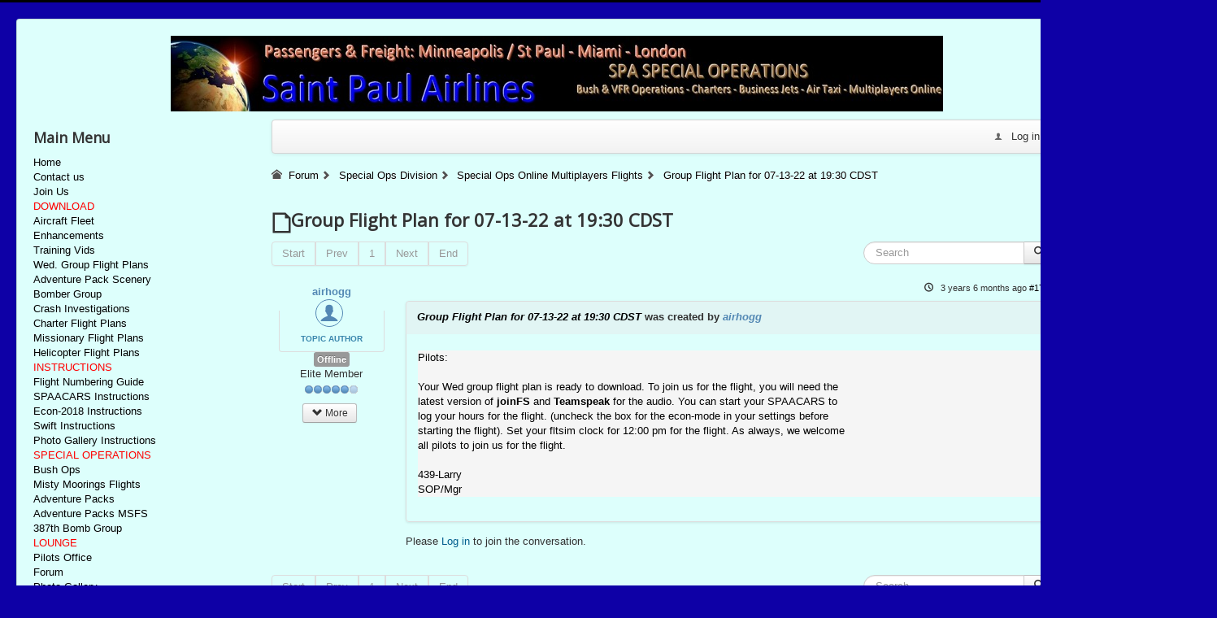

--- FILE ---
content_type: text/html; charset=utf-8
request_url: https://stpaulairlines.com/index.php/kunena-2020-08-17/special-ops-online-multiplayers-flights/3734-group-flight-plan-for-07-13-22-at-19-30-cdst
body_size: 8019
content:
<!DOCTYPE html>
<html lang="en-gb" dir="ltr">
<head>
	<meta name="viewport" content="width=device-width, initial-scale=1.0" />
	<meta charset="utf-8" />
	<meta name="twitter:card" content="summary" />
	<meta name="twitter:title" content="Group Flight Plan for 07-13-22 at 19:30 CDST" />
	<meta name="twitter:description" content="Pilots: Your Wed group flight plan is ready to download. To join us for the flight, you will need the latest version of joinFS and Teamspeak for the audio...." />
	<meta name="robots" content="index, follow" />
	<meta property="og:url" content="https://stpaulairlines.com/index.php/kunena-2020-08-17/special-ops-online-multiplayers-flights/3734-group-flight-plan-for-07-13-22-at-19-30-cdst" />
	<meta property="og:type" content="article" />
	<meta property="og:title" content="Group Flight Plan for 07-13-22 at 19:30 CDST" />
	<meta property="profile:username" content="airhogg" />
	<meta property="og:description" content="Pilots: Your Wed group flight plan is ready to download. To join us for the flight, you will need the latest version of joinFS and Teamspeak for the audio...." />
	<meta property="og:image" content="https://stpaulairlines.com/media/kunena/email/hero-wide.png" />
	<meta property="article:published_time" content="2022-07-10T16:50:08+00:00" />
	<meta property="article:section" content="Special Ops Online Multiplayers Flights" />
	<meta property="twitter:image" content="https://stpaulairlines.com/media/kunena/email/hero-wide.png" />
	<meta name="description" content="Pilots: Your Wed group flight plan is ready to download. To join us for the flight, you will need the latest version of joinFS and Teamspeak for the audio...." />
	<meta name="generator" content="Joomla! - Open Source Content Management" />
	<title>Group Flight Plan for 07-13-22 at 19:30 CDST - Kunena</title>
	<link href="/index.php/kunena-2020-08-17/topics/mode-topics?format=feed&amp;type=rss" rel="alternate" type="application/rss+xml" />
	<link href="/templates/protostar_copy/favicon.ico" rel="shortcut icon" type="image/vnd.microsoft.icon" />
	<link href="/media/kunena/cache/crypsis/css/kunena.css" rel="stylesheet" />
	<link href="https://stpaulairlines.com/media/kunena/core/css/jquery.atwho.css" rel="stylesheet" />
	<link href="/templates/protostar_copy/css/template.css?8a88c388c6cd01fccde1fa57b11ef43d" rel="stylesheet" />
	<link href="https://fonts.googleapis.com/css?family=Open+Sans" rel="stylesheet" />
	<style>
		/* Kunena Custom CSS */		.layout#kunena [class*="category"] i,
		.layout#kunena .glyphicon-topic,
		.layout#kunena h3 i,
		.layout#kunena #kwho i.icon-users,
		.layout#kunena#kstats i.icon-bars { color: inherit; }		.layout#kunena [class*="category"] .knewchar { color: #48a348 !important; }
		.layout#kunena sup.knewchar { color: #48a348 !important; }
		.layout#kunena .topic-item-unread { border-left-color: #48a348 !important;}
		.layout#kunena .topic-item-unread .icon { color: #48a348 !important;}
		.layout#kunena .topic-item-unread i.fa { color: #48a348 !important;}
		.layout#kunena .topic-item-unread svg { color: #48a348 !important;}		.layout#kunena + div { display: block !important;}
		#kunena + div { display: block !important;}
	h1, h2, h3, h4, h5, h6, .site-title {
		font-family: 'Open Sans', sans-serif;
	}
	body.site {
		border-top: 3px solid #000000;
		background-color: #0e00a6;
	}
	a {
		color: #000000;
	}
	.nav-list > .active > a,
	.nav-list > .active > a:hover,
	.dropdown-menu li > a:hover,
	.dropdown-menu .active > a,
	.dropdown-menu .active > a:hover,
	.nav-pills > .active > a,
	.nav-pills > .active > a:hover,
	.btn-primary {
		background: #000000;
	}
	</style>
	<script type="application/json" class="joomla-script-options new">{"csrf.token":"85be27207f3afea637b72ec37d7641ac","system.paths":{"root":"","base":""},"joomla.jtext":{"COM_KUNENA_RATE_LOGIN":"You need to be logged in to rate topic","COM_KUNENA_RATE_NOT_YOURSELF":"You cannot rate your own topic","COM_KUNENA_RATE_ALLREADY":"You have already rated this topic","COM_KUNENA_RATE_SUCCESSFULLY_SAVED":"Your rating has been successfully saved","COM_KUNENA_RATE_NOT_ALLOWED_WHEN_BANNED":"You cannot add rate when banned","COM_KUNENA_SOCIAL_EMAIL_LABEL":"E-mail","COM_KUNENA_SOCIAL_TWITTER_LABEL":"Tweet","COM_KUNENA_SOCIAL_FACEBOOK_LABEL":"Facebook","COM_KUNENA_SOCIAL_GOOGLEPLUS_LABEL":"COM_KUNENA_SOCIAL_GOOGLEPLUS_LABEL","COM_KUNENA_SOCIAL_LINKEDIN_LABEL":"LinkedIn","COM_KUNENA_SOCIAL_PINTEREST_LABEL":"Pinterest","COM_KUNENA_SOCIAL_WHATSAPP_LABEL":"WhatsApp"},"system.keepalive":{"interval":540000,"uri":"\/index.php\/component\/ajax\/?format=json"}}</script>
	<script src="/media/jui/js/jquery.min.js?8a88c388c6cd01fccde1fa57b11ef43d"></script>
	<script src="/media/jui/js/jquery-noconflict.js?8a88c388c6cd01fccde1fa57b11ef43d"></script>
	<script src="/media/jui/js/jquery-migrate.min.js?8a88c388c6cd01fccde1fa57b11ef43d"></script>
	<script src="/media/jui/js/bootstrap.min.js?8a88c388c6cd01fccde1fa57b11ef43d"></script>
	<script src="https://stpaulairlines.com/components/com_kunena/template/crypsis/assets/js/main-min.js"></script>
	<script src="https://stpaulairlines.com/components/com_kunena/template/crypsis/assets/js/topic-min.js"></script>
	<script src="/media/system/js/core.js?8a88c388c6cd01fccde1fa57b11ef43d"></script>
	<script src="https://stpaulairlines.com/media/kunena/core/js/jquery.caret.js"></script>
	<script src="https://stpaulairlines.com/media/kunena/core/js/jquery.atwho.js"></script>
	<script src="/templates/protostar_copy/js/template.js?8a88c388c6cd01fccde1fa57b11ef43d"></script>
	<!--[if lt IE 9]><script src="/media/jui/js/html5.js?8a88c388c6cd01fccde1fa57b11ef43d"></script><![endif]-->
	<!--[if lt IE 9]><script src="/media/system/js/polyfill.event.js?8a88c388c6cd01fccde1fa57b11ef43d"></script><![endif]-->
	<script src="/media/system/js/keepalive.js?8a88c388c6cd01fccde1fa57b11ef43d"></script>
	<script>
jQuery(function($){ initTooltips(); $("body").on("subform-row-add", initTooltips); function initTooltips (event, container) { container = container || document;$(container).find(".hasTooltip").tooltip({"html": true,"container": "body"});} });jQuery(function($){ $("#modal").modal({"backdrop": true,"keyboard": true,"show": false,"remote": ""}); });
	</script>
	<script type="application/ld+json">
{
    "@context": "https://schema.org",
    "@type": "DiscussionForumPosting",
    "id": "https://stpaulairlines.com/index.php/kunena-2020-08-17/special-ops-online-multiplayers-flights/3734-group-flight-plan-for-07-13-22-at-19-30-cdst",
    "discussionUrl": "/index.php/kunena-2020-08-17/special-ops-online-multiplayers-flights/3734-group-flight-plan-for-07-13-22-at-19-30-cdst",
    "headline": "Group Flight Plan for 07-13-22 at 19:30 CDST",
    "image": "https://stpaulairlines.com/media/kunena/email/hero-wide.png",
    "datePublished": "2022-07-10T16:50:08+00:00",
    "dateModified": "2026-01-25T13:05:32+00:00",
    "author": {
        "@type": "Person",
        "name": "airhogg"
    },
    "interactionStatistic": {
        "@type": "InteractionCounter",
        "interactionType": "InteractionCounter",
        "userInteractionCount": 0
    },
    "publisher": {
        "@type": "Organization",
        "name": "Kunena",
        "logo": {
            "@type": "ImageObject",
            "url": "https://stpaulairlines.com/media/kunena/email/hero-wide.png"
        }
    },
    "mainEntityOfPage": {
        "@type": "WebPage",
        "name": "https://stpaulairlines.com/index.php/kunena-2020-08-17/special-ops-online-multiplayers-flights/3734-group-flight-plan-for-07-13-22-at-19-30-cdst"
    }
}
	</script>

</head>
<body class="site com_kunena view-topic layout-default no-task itemid-768">
	<!-- Body -->
	<div class="body" id="top">
		<div class="container">
			<!-- Header -->
			<header class="header" role="banner">
				<div class="header-inner clearfix">
					<a class="brand pull-left" href="/">
						<img src="https://stpaulairlines.com/images/spabanner.jpg" alt="St. Paul Virtual Airlines " />											</a>
					<div class="header-search pull-right">
						
					</div>
				</div>
			</header>
						
			<div class="row-fluid">
									<!-- Begin Sidebar -->
					<div id="sidebar" class="span3">
						<div class="sidebar-nav">
									<div class="moduletable-">
							<h3>Main Menu</h3>
						<ul class="nav menu- mod-list">
<li class="item-101 default"><a href="/index.php" >Home</a></li><li class="item-814"><a href="/index.php/contact-us" >Contact us</a></li><li class="item-165"><a href="/index.php/join-us" >Join Us</a></li><li class="item-169 divider"><span class="separator ">DOWNLOAD</span>
</li><li class="item-239"><a href="/index.php/aircraft-fleet" >Aircraft Fleet</a></li><li class="item-254"><a href="/index.php/enhancements" >Enhancements</a></li><li class="item-299"><a href="/index.php/training-vids" >Training Vids</a></li><li class="item-259"><a href="/index.php/multiplayer-flight-plans" >Wed. Group Flight Plans</a></li><li class="item-385"><a href="/index.php/adventure-pack-scenery" >Adventure Pack Scenery</a></li><li class="item-1107"><a href="/index.php/bomber-group" >Bomber Group</a></li><li class="item-1149"><a href="/index.php/crash-investigations" >Crash Investigations</a></li><li class="item-1150"><a href="/index.php/charter-flight-plans" >Charter Flight Plans</a></li><li class="item-1151"><a href="/index.php/missionary-flight-plans" >Missionary Flight Plans</a></li><li class="item-1152"><a href="/index.php/helicopter-flight-plans" >Helicopter Flight Plans</a></li><li class="item-815 divider"><span class="separator ">INSTRUCTIONS</span>
</li><li class="item-1148"><a href="/index.php/flt-numbering-guide" >Flight Numbering Guide</a></li><li class="item-816"><a href="/index.php/spaacars-instructions" >SPAACARS Instructions</a></li><li class="item-901"><a href="/index.php/econ-2018-instructions" >Econ-2018 Instructions</a></li><li class="item-817"><a href="/index.php/spaacars-instructions-2" >Swift Instructions</a></li><li class="item-1024"><a href="/index.php/photo-gallery-instructions" >Photo Gallery Instructions</a></li><li class="item-170 divider"><span class="separator ">SPECIAL OPERATIONS</span>
</li><li class="item-255"><a href="/index.php/bush-ops" >Bush Ops</a></li><li class="item-256"><a href="/index.php/misty-moorings" >Misty Moorings Flights</a></li><li class="item-257"><a href="/index.php/adventure-packs" >Adventure Packs</a></li><li class="item-1106"><a href="/index.php/adventure-packs-msfs-fs2020" >Adventure Packs MSFS</a></li><li class="item-971"><a href="/index.php/387th-bomb-group" >387th Bomb Group</a></li><li class="item-172 divider"><span class="separator ">LOUNGE</span>
</li><li class="item-174"><a href="/index.php/pilots-office" >Pilots Office</a></li><li class="item-768 current active"><a href="/index.php/kunena-2020-08-17" >Forum</a></li><li class="item-208"><a href="/index.php/photo-gallery" >Photo Gallery</a></li><li class="item-227"><a href="/index.php/member-map" >Member Map</a></li><li class="item-415 divider"><span class="separator ">ECONOMICS</span>
</li><li class="item-414"><a href="/index.php/econ-2018" >Econ-2018</a></li><li class="item-261 divider"><span class="separator ">ORGANIZATION</span>
</li><li class="item-262"><a href="/index.php/mission" >Mission</a></li><li class="item-263"><a href="/index.php/rules" >Rules</a></li><li class="item-264"><a href="/index.php/categories" >Categories</a></li><li class="item-265"><a href="/index.php/rank" >Rank</a></li><li class="item-266"><a href="/index.php/chief-pilot" >Chief Pilot</a></li><li class="item-268 divider"><span class="separator ">MEMBERS</span>
</li><li class="item-270"><a href="/index.php/activity" >Activity</a></li><li class="item-403"><a href="/index.php/pilot-awards" >Pilot Awards</a></li></ul>
		</div>
			<div class="moduletable">
							<h3>Who's Online</h3>
						
			<p>We have 921&#160;guests and no members online</p>

		</div>
			<div class="moduletable">
							<h3>Login Form</h3>
						<form action="/index.php/kunena-2020-08-17" method="post" id="login-form" class="form-inline">
		<div class="userdata">
		<div id="form-login-username" class="control-group">
			<div class="controls">
									<div class="input-prepend">
						<span class="add-on">
							<span class="icon-user hasTooltip" title="Username"></span>
							<label for="modlgn-username" class="element-invisible">Username</label>
						</span>
						<input id="modlgn-username" type="text" name="username" class="input-small" tabindex="0" size="18" placeholder="Username" />
					</div>
							</div>
		</div>
		<div id="form-login-password" class="control-group">
			<div class="controls">
									<div class="input-prepend">
						<span class="add-on">
							<span class="icon-lock hasTooltip" title="Password">
							</span>
								<label for="modlgn-passwd" class="element-invisible">Password							</label>
						</span>
						<input id="modlgn-passwd" type="password" name="password" class="input-small" tabindex="0" size="18" placeholder="Password" />
					</div>
							</div>
		</div>
						<div id="form-login-remember" class="control-group checkbox">
			<label for="modlgn-remember" class="control-label">Remember Me</label> <input id="modlgn-remember" type="checkbox" name="remember" class="inputbox" value="yes"/>
		</div>
				<div id="form-login-submit" class="control-group">
			<div class="controls">
				<button type="submit" tabindex="0" name="Submit" class="btn btn-primary login-button">Log in</button>
			</div>
		</div>
					<ul class="unstyled">
							<li>
					<a href="/index.php/user-reminder-request">
					Forgot your username?</a>
				</li>
				<li>
					<a href="/index.php/password-reset">
					Forgot your password?</a>
				</li>
			</ul>
		<input type="hidden" name="option" value="com_users" />
		<input type="hidden" name="task" value="user.login" />
		<input type="hidden" name="return" value="aW5kZXgucGhwP0l0ZW1pZD0xMDE=" />
		<input type="hidden" name="85be27207f3afea637b72ec37d7641ac" value="1" />	</div>
	</form>
		</div>
	
						</div>
					</div>
					<!-- End Sidebar -->
								<main id="content" role="main" class="span9">
					<!-- Begin Content -->
					
					<div id="system-message-container">
	</div>

					<div id="kunena" class="layout ">
	
<div class="navbar" itemscope itemtype="https://schema.org/SiteNavigationElement">
	<div class="navbar-inner">
		<div class="visible-desktop">
			
<ul class="nav">
	</ul>
		</div>
		<div class="hidden-desktop">
			<div class="nav navbar-nav pull-left">
				<div>
					<a class="btn btn-link" data-toggle="collapse" data-target=".knav-collapse"><i class="icon-large icon-list" aria-hidden="true"></i> <b class="caret"></b></a>
				</div>
				<div class="knav-collapse">
<ul class="nav">
	</ul>
</div>
			</div>
		</div>
		
<div class="visible-desktop">
			<ul class="nav pull-right">
	<li class="dropdown mobile-user">
		<a href="#" class="dropdown-toggle" data-toggle="dropdown" id="klogin-desktop">
			<span class="kwho-guest"><span class="icon icon-user" aria-hidden="true"></span></span>
			<span class="login-text">Log in</span>
			<b class="caret"></b>
		</a>

		<div class="dropdown-menu" id="userdropdown">
			<form action="/index.php/kunena-2020-08-17" method="post" class="form-inline">
				<input type="hidden" name="view" value="user"/>
				<input type="hidden" name="task" value="login"/>
				<input type="hidden" name="85be27207f3afea637b72ec37d7641ac" value="1" />
				<div id="kform-login-username" class="control-group center">
					<div class="controls">
						<div class="input-prepend input-append">
							<span class="add-on">
								<span class="icon icon-user" aria-hidden="true"></span>								<label for="klogin-desktop-username" class="element-invisible">
									Username								</label>
							</span>
							<input id="klogin-desktop-username" type="text" name="username" class="input-small" tabindex="1"
							       size="18" autocomplete="username" placeholder="Username"/>
						</div>
					</div>
				</div>

				<div id="kform-login-password" class="control-group center">
					<div class="controls">
						<div class="input-prepend input-append">
							<span class="add-on">
								<span class="icon icon-lock" aria-hidden="true"></span>								<label for="klogin-desktop-passwd" class="element-invisible">
									Password								</label>
							</span>
							<input id="klogin-desktop-passwd" autocomplete="current-password" type="password" name="password" class="input-small" tabindex="2"
							       size="18" placeholder="Password"/>
						</div>
					</div>
				</div>

								
									<div id="kform-login-desktop-remember" class="control-group center">
						<div class="controls">
							<div class="input-prepend input-append">
								<div class="add-on">
									<input id="klogin-desktop-remember" type="checkbox" name="remember" class="inputbox"
									       value="yes"/>
									<label for="klogin-desktop-remember" class="control-label">
										Remember me									</label>
								</div>
							</div>
						</div>
					</div>
				
				<div id="kform-login-desktop-submit" class="control-group center">
					<p>
						<button type="submit" tabindex="3" name="submit" class="btn btn-primary">
							Log in						</button>
					</p>

					<p>
													<a href="/index.php/password-reset">
								Forgot your password?							</a>
							<br/>
						
													<a href="/index.php/user-reminder-request">
								Forgot your username?							</a>
							<br/>
						
						
					</p>
				</div>
			</form>
					</div>
	</li>
</ul>
	</div>
<div class="hidden-desktop">
			<ul class="nav pull-right">
	<li class="dropdown mobile-user">
		<a href="#" class="dropdown-toggle" data-toggle="dropdown" id="klogin-mobile">
			<span class="icon icon-user" aria-hidden="true"></span>			<span class="login-text">Log in</span>
			<b class="caret"></b>
		</a>

		<div class="dropdown-menu" id="userdropdown">
			<form action="/index.php/kunena-2020-08-17" method="post" class="form-inline">
				<input type="hidden" name="view" value="user"/>
				<input type="hidden" name="task" value="login"/>
				<input type="hidden" name="85be27207f3afea637b72ec37d7641ac" value="1" />
				<div id="kmobile-form-login-username" class="control-group center">
					<div class="controls">
						<div class="input-prepend input-append">
							<span class="add-on">
								<span class="icon icon-user" aria-hidden="true"></span>								<label for="kmobile-username" class="element-invisible">
									Username								</label>
							</span>
							<input id="kmobile-username" type="text" name="username" class="input-small" tabindex="1"
							       size="18" autocomplete="username" placeholder="Username"/>
						</div>
					</div>
				</div>

				<div id="kmobile-form-login-password" class="control-group center">
					<div class="controls">
						<div class="input-prepend input-append">
							<span class="add-on">
								<span class="icon icon-lock" aria-hidden="true"></span>								<label for="kmobile-passwd" class="element-invisible">
									Password								</label>
							</span>
							<input id="kmobile-passwd" type="password" name="password" class="input-small" tabindex="2"
							       size="18" autocomplete="current-password" placeholder="Password"/>
						</div>
					</div>
				</div>

								
									<div id="kmobile-form-login-remember" class="control-group center">
						<div class="controls">
							<div class="input-prepend input-append">
								<div class="add-on">
									<input id="kmobile-remember" type="checkbox" name="remember" class="inputbox"
									       value="yes"/>
									<label for="kmobile-remember" class="control-label">
										Remember me									</label>
								</div>
							</div>
						</div>
					</div>
				
				<div id="kmobile-form-login-submit" class="control-group center">
					<p>
						<button type="submit" tabindex="3" name="submit" class="btn btn-primary">
							Log in						</button>
					</p>

					<p>
													<a href="/index.php/password-reset">
								Forgot your password?							</a>
							<br/>
						
													<a href="/index.php/user-reminder-request">
								Forgot your username?							</a>
							<br/>
						
						
					</p>
				</div>
			</form>
					</div>
	</li>
</ul>
	</div>
	</div>
</div>
	<ol class="breadcrumb" itemscope itemtype="https://schema.org/BreadcrumbList">
		<li class="active" itemprop="itemListElement" itemscope itemtype="https://schema.org/ListItem">
			<span class="icon icon-home hasTooltip" aria-hidden="true"></span>			<a itemprop="item" href="/index.php/kunena-2020-08-17"><span itemprop="name">Forum</span></a>
			<meta itemprop="position" content="1"/>
		</li>

					<li class="divider"><span class="icon icon-chevron-right" aria-hidden="true"></span></li>
			<li itemprop="itemListElement" itemscope itemtype="https://schema.org/ListItem">
				<a itemprop="item" href="/index.php/kunena-2020-08-17/special-ops-division"><span itemprop="name">Special Ops Division</span></a>
				<meta itemprop="position" content="2"/>
			</li>
					<li class="divider"><span class="icon icon-chevron-right" aria-hidden="true"></span></li>
			<li itemprop="itemListElement" itemscope itemtype="https://schema.org/ListItem">
				<a itemprop="item" href="/index.php/kunena-2020-08-17/special-ops-online-multiplayers-flights"><span itemprop="name">Special Ops Online Multiplayers Flights</span></a>
				<meta itemprop="position" content="3"/>
			</li>
					<li class="divider"><span class="icon icon-chevron-right" aria-hidden="true"></span></li>
			<li itemprop="itemListElement" itemscope itemtype="https://schema.org/ListItem">
				<a itemprop="item" href="/index.php/kunena-2020-08-17/special-ops-online-multiplayers-flights/3734-group-flight-plan-for-07-13-22-at-19-30-cdst"><span itemprop="name">Group Flight Plan for 07-13-22 at 19:30 CDST</span></a>
				<meta itemprop="position" content="4"/>
			</li>
		
	</ol>

<div class="kunena-topic-item ">
	
	<h1>
		<span class="icon-topic icon icon-file"></span>				Group Flight Plan for 07-13-22 at 19:30 CDST		
	</h1>

	<div>

	<div class="clearfix"></div>
	<div class="btn-toolbar" id="topic-actions-toolbar">
		<div>
			
					</div>
	</div>
</div>

	<div class="pull-left">
		
<div class="pagination hidden-phone">
	<ul>
		<li><a class="disabled">Start</a></li><li><a class="disabled">Prev</a></li><li class="active"><a>1</a></li><li><a class="disabled">Next</a></li><li><a class="disabled">End</a></li>	</ul>
</div>

<div class="pagination test visible-phone">
	<ul>
		<li class="active"><a>1</a></li>	</ul>
</div>
	</div>

	<div class="pull-right">
		
<form action="/index.php/kunena-2020-08-17/special-ops-online-multiplayers-flights/3734-group-flight-plan-for-07-13-22-at-19-30-cdst" method="post" class="form-search pull-right">
	<input type="hidden" name="view" value="search"/>
	<input type="hidden" name="task" value="results"/>

	
			<input type="hidden" name="ids[]" value="3734"/>
	
	<input type="hidden" name="childforums" value="1"/>
	<input type="hidden" name="85be27207f3afea637b72ec37d7641ac" value="1" />
	<div class="input-append">
		<input class="input-medium search-query hasTooltip" maxlength="64" type="text" name="query" value=""
		       placeholder="Search" data-original-title="Enter here your item to search" />
		<button class="btn btn-default" type="submit"><span class="icon icon-search" aria-hidden="true"></span></button>
	</div>
</form>
	</div>

	<div class="clearfix"></div>

	
	
	<div class="topic-item-messages">	<div class="row-fluid message">
		<div class="span2 hidden-phone">
				<ul class="unstyled center profilebox">
		<li>
			<strong><a class="kwho-user hasTooltip" href="/index.php/kunena-2020-08-17/user/180-airhogg" title="View airhogg's Profile" >airhogg</a></strong>
		</li>
							<li>
				<a class="kwho-user hasTooltip" href="/index.php/kunena-2020-08-17/user/180-airhogg" title="View airhogg's Profile" ><span class="icon icon-user user-circle user-default" aria-hidden="true"></span></a>									<span class="hidden-phone topic-starter topic-starter-circle">Topic Author</span>
								<!--
			<span class=" topic-moderator"></span>
		-->			</li>
		
					<li>
				<a  href="/index.php/kunena-2020-08-17/user/180-airhogg" title="" class="label label-default hasTooltip">
	Offline</a>
			</li>
		
					<li>
				Elite Member			</li>
		
					<li>
				<img src="/media/kunena/ranks/rank5.gif" height="16" width="70" alt="Elite Member" />			</li>
		
			</ul>
	<div class="profile-expand center">
		<span class="heading btn btn-small heading-less hasTooltip"
		      style="display:none;" data-original-title="Click to hide items"><span class="icon icon-arrow-up hasTooltip" aria-hidden="true"></span>Less</span>
		<span class="heading btn btn-small hasTooltip" data-original-title="Click to see more profile items of this user"><span class="icon icon-arrow-down hasTooltip" aria-hidden="true"></span>More</span>
		<div class="content" style="display:none;">
			<ul>
									<li>
						Posts: 176					</li>
				
				
									<li>
						Thank you received: 13					</li>
				
				
				
				
									<li>
											</li>
				
				
				
									<li>
						<span data-toggle="tooltip" data-placement="right" title="Click here to send a private message to this user." ></span>					</li>
				
				
							</ul>
		</div>
	</div>
		</div>
		<div class="span10 message-published">
			
	<small class="text-muted pull-right">
				<i class="icon icon-clock" aria-hidden="true"></i>		<span class="kdate " title="10 Jul 2022 16:50">3 years 6 months ago</span>				<a href="#17459" id="17459"
		   rel="canonical">#17459</a>
		<span class="visible-phone">by <a class="kwho-user hasTooltip" href="/index.php/kunena-2020-08-17/user/180-airhogg" title="View airhogg's Profile" rel="nofollow">airhogg</a></span>
	</small>

	<div class="badger-left badger-info  message-published">
		<div class="kmessage">
			<div class="mykmsg-header">
				<em><a href="/index.php/kunena-2020-08-17/special-ops-online-multiplayers-flights/3734-group-flight-plan-for-07-13-22-at-19-30-cdst#17459" title="Pilots:

Your Wed group flight plan is ready to download. To join us for the flight, you will need the
latest version of joinFS and Teamspeak for the audio. You can start your SPAACARS to
log your..." class="hasTooltip">Group Flight Plan for 07-13-22 at 19:30 CDST</a></em> was created by <em><a class="kwho-user hasTooltip" href="/index.php/kunena-2020-08-17/user/180-airhogg" title="View airhogg's Profile" rel="nofollow">airhogg</a></em>			</div>

			<div class="kmsg">
				Pilots:<br>
<br>
Your Wed group flight plan is ready to download. To join us for the flight, you will need the<br>
latest version of <b>joinFS </b>and <b>Teamspeak </b>for the audio. You can start your SPAACARS to<br>
log your hours for the flight. (uncheck the box for the econ-mode in your settings before<br>
starting the flight). Set your fltsim clock for 12:00 pm for the flight. As always, we welcome<br>
all pilots to join us for the flight. <br>
<br>
439-Larry<br>
SOP/Mgr  			</div>

					</div>
	</div>



			<p>Please <a class="btn-link" href="/index.php/component/users/?view=login&amp;return=aHR0cHM6Ly9zdHBhdWxhaXJsaW5lcy5jb20vaW5kZXgucGhwL2t1bmVuYS0yMDIwLTA4LTE3L3NwZWNpYWwtb3BzLW9ubGluZS1tdWx0aXBsYXllcnMtZmxpZ2h0cy8zNzM0LWdyb3VwLWZsaWdodC1wbGFuLWZvci0wNy0xMy0yMi1hdC0xOS0zMC1jZHN0&amp;Itemid=101" rel="nofollow">Log in</a>  to join the conversation.</p>


	
		<div class="kreplymessage">
			 		</div>
													</div>
	</div>

</div>
	<div class="pull-left">
		
<div class="pagination hidden-phone">
	<ul>
		<li><a class="disabled">Start</a></li><li><a class="disabled">Prev</a></li><li class="active"><a>1</a></li><li><a class="disabled">Next</a></li><li><a class="disabled">End</a></li>	</ul>
</div>

<div class="pagination test visible-phone">
	<ul>
		<li class="active"><a>1</a></li>	</ul>
</div>
	</div>

	<div class="pull-right">
		
<form action="/index.php/kunena-2020-08-17/special-ops-online-multiplayers-flights/3734-group-flight-plan-for-07-13-22-at-19-30-cdst" method="post" class="form-search pull-right">
	<input type="hidden" name="view" value="search"/>
	<input type="hidden" name="task" value="results"/>

	
			<input type="hidden" name="ids[]" value="3734"/>
	
	<input type="hidden" name="childforums" value="1"/>
	<input type="hidden" name="85be27207f3afea637b72ec37d7641ac" value="1" />
	<div class="input-append">
		<input class="input-medium search-query hasTooltip" maxlength="64" type="text" name="query" value=""
		       placeholder="Search" data-original-title="Enter here your item to search" />
		<button class="btn btn-default" type="submit"><span class="icon icon-search" aria-hidden="true"></span></button>
	</div>
</form>
	</div>

	<div>

	<div class="clearfix"></div>
	<div class="btn-toolbar" id="topic-actions-toolbar">
		<div>
			
					</div>
	</div>
</div>

	<script>
	jQuery(function ($) {
		$("#jumpto option[value=12]").prop("selected", "selected");
	})
</script>
<form action="/index.php/kunena-2020-08-17" id="jumpto" name="jumpto" method="post"
      target="_self">
	<input type="hidden" name="view" value="category"/>
	<input type="hidden" name="task" value="jump"/>
	<span><select name="catid" id="catid" class="inputbox fbs" size="1" onchange = "this.form.submit()"><option value="0">Board Categories</option>
<option value="27" selected="selected"> MSFS-FS2020</option>
<option value="28">-  Bugs, Problems and Solutions</option>
<option value="29">-  General</option>
<option value="7"> Pilot's Lobby</option>
<option value="17">-  Pilots' Pub</option>
<option value="18">-  Important Announcements/Welcome/Achievements</option>
<option value="19">-  Website/Forum/Picture Gallery Support</option>
<option value="20">-  Fleet Issues</option>
<option value="21">-  Suggestions/tips/comments</option>
<option value="22">-  Video Productions</option>
<option value="23">-  VATSIM Tips &amp; Tricks</option>
<option value="24">-  Navigation in MSFS</option>
<option value="25">-  Simulator Tweaks</option>
<option value="26">-  SPAACARS Updates Issues Suggestions</option>
<option value="4"> SPA Regular Hubs</option>
<option value="8">-  Minneapolis Hub Notices</option>
<option value="9">-  Miami Hub Notices</option>
<option value="10">-  London Heathrow Hub Notices</option>
<option value="5"> Special Ops Division</option>
<option value="11">-  Bush Operations Notices</option>
<option value="12">-  Special Ops Online Multiplayers Flights</option>
<option value="13">-  Special Operations Job Postings</option>
<option value="14">-  Round the World Diary</option>
<option value="30"> 387th Bomb Group Project</option>
<option value="31">-  Officer's Club</option>
<option value="32">-  Technical Issues, Problems and Questions</option>
<option value="33">-  Official Notices</option>
<option value="34">-  Official Flight Reports</option>
</select></span>
</form>

	<div class="pull-right"></div>

	<div class="clearfix"></div>
</div>
	<ol class="breadcrumb" itemscope itemtype="https://schema.org/BreadcrumbList">
		<li class="active" itemprop="itemListElement" itemscope itemtype="https://schema.org/ListItem">
			<span class="icon icon-home hasTooltip" aria-hidden="true"></span>			<a itemprop="item" href="/index.php/kunena-2020-08-17"><span itemprop="name">Forum</span></a>
			<meta itemprop="position" content="1"/>
		</li>

					<li class="divider"><span class="icon icon-chevron-right" aria-hidden="true"></span></li>
			<li itemprop="itemListElement" itemscope itemtype="https://schema.org/ListItem">
				<a itemprop="item" href="/index.php/kunena-2020-08-17/special-ops-division"><span itemprop="name">Special Ops Division</span></a>
				<meta itemprop="position" content="2"/>
			</li>
					<li class="divider"><span class="icon icon-chevron-right" aria-hidden="true"></span></li>
			<li itemprop="itemListElement" itemscope itemtype="https://schema.org/ListItem">
				<a itemprop="item" href="/index.php/kunena-2020-08-17/special-ops-online-multiplayers-flights"><span itemprop="name">Special Ops Online Multiplayers Flights</span></a>
				<meta itemprop="position" content="3"/>
			</li>
					<li class="divider"><span class="icon icon-chevron-right" aria-hidden="true"></span></li>
			<li itemprop="itemListElement" itemscope itemtype="https://schema.org/ListItem">
				<a itemprop="item" href="/index.php/kunena-2020-08-17/special-ops-online-multiplayers-flights/3734-group-flight-plan-for-07-13-22-at-19-30-cdst"><span itemprop="name">Group Flight Plan for 07-13-22 at 19:30 CDST</span></a>
				<meta itemprop="position" content="4"/>
			</li>
		
	</ol>

	<div class="pull-right large-kicon"><a rel="alternate" type="application/rss+xml" href="/index.php/kunena-2020-08-17/topics/mode-topics?format=feed&amp;type=rss"><i class="icon icon-feed  hasTooltip" title="Get the latest posts directly to your desktop" aria-hidden="true"></i></a></div>
	<div class="clearfix"></div>

	<div class="center">
		Time to create page: 0.056 seconds	</div>
</div>
<div style="text-align:center;"><a href="/index.php/kunena-2020-08-17/credits" style="display: inline !important; visibility: visible !important; text-decoration: none !important;">Powered by</a> <a href="https://www.kunena.org"
			target="_blank" rel="noopener noreferrer" style="display: inline !important; visibility: visible !important; text-decoration: none !important;">Kunena Forum</a></div>
					<div class="clearfix"></div>
					
					<!-- End Content -->
				</main>
							</div>
		</div>
	</div>
	<!-- Footer -->
	<footer class="footer" role="contentinfo">
		<div class="container">
			<hr />
			

<div class="custom"  >
	<html>
<body>


<H5><center>

      St. Paul Virtual Airlines, Copyright (C) 2020.<br>
	Database design by Robert E. Thompson & Naresh K Gurung & John E. Rogers.<br>
	PHP programing by Naresh K Gurung & John E. Rogers.<br>
	Joomla CMS Site Conversion by John E. Rogers<br>
    </center></H5>
	</body>
</html></div>

			<p class="pull-right">
				<a href="#top" id="back-top">
					Back to Top				</a>
			</p>
			<p>
				&copy; 2026 St. Paul Virtual Airlines 			</p>
		</div>
	</footer>
	
</body>
</html>


--- FILE ---
content_type: text/css
request_url: https://stpaulairlines.com/media/kunena/cache/crypsis/css/kunena.css
body_size: 73972
content:
@charset "utf-8";
#kunena.layout .red {
  color: #e80f22 !important;
}
#kunena.layout .orange {
  color: #eb6301 !important;
}
#kunena.layout .yellow {
  color: #fcd115 !important;
}
#kunena.layout .green {
  color: #80ba01 !important;
}
#kunena.layout .lightblue {
  color: #b9e8fa !important;
}
#kunena.layout .blue {
  color: #0072c6 !important;
}
#kunena.layout .grey {
  color: #cccccc !important;
}
#kunena.layout .filter {
  width: auto;
}
#kunena.layout a:active,
#kunena.layout a:focus,
#kunena.layout select:focus,
#kunena.layout input[type='file']:focus,
#kunena.layout input[type='radio']:focus,
#kunena.layout input[type='checkbox']:focus {
  outline: 0 !important;
}
#kunena.layout h1 {
  font-size: 22px;
  line-height: 24px;
}
#kunena.layout h1 small {
  font-size: 16.25px;
}
#kunena.layout h2 {
  font-size: 20px;
  padding-top: 0;
  margin-top: 0;
}
#kunena.layout h3 {
  font-size: 18px;
}
#kunena.layout .kgooglemap {
  width: 100%;
  display: block;
  height: 480px;
  overflow: hidden;
  position: relative;
}
#kunena.layout .kgooglemap img {
  max-width: none !important;
}
#kunena.layout sup.knewchar {
  padding-left: 3px;
}
#kunena.layout .kfrontend .section {
  margin-bottom: 20px;
}
#kunena.layout .kfrontend:hover .btn,
#kunena.layout .kprofile:hover .kinfo {
  visibility: visible;
}
#kunena.layout .kfrontend .btn,
#kunena.layout .kprofile .kinfo {
  visibility: hidden;
}
#kunena.layout .navbar-inner {
  padding: 0;
}
#kunena.layout .navbar .nav > li > a {
  padding: 11px 8px 11px;
}
#kunena.layout #messages li {
  float: left;
  margin-bottom: 30px;
  padding-bottom: 30px;
}
#kunena.layout .message {
  margin: 20px 0;
}
#kunena.layout .btn-marging {
  margin-bottom: 0;
}
#kunena.layout .kreply-form {
  display: none;
  margin-left: 20px;
  margin-bottom: 30px;
  box-shadow: 0 0 6px #B2B2B2;
}
#kunena.layout .kmsgattach {
  padding-left: 30px;
  padding-top: 10px;
}
#kunena.layout .pagination {
  margin: 3px 0;
}
#kunena.layout .kfile-input-textbox {
  display: inline-block;
}
#kunena.layout .kattachment {
  padding-top: 5px;
}
#kunena.layout .kattachment-insert {
  margin-left: 20px;
}
#kunena.layout img {
  max-width: 100%;
  width: auto \9;
  height: auto;
}
#kunena.layout .table {
  float: left;
}
#kunena.layout .form-search {
  margin: 0;
}
#kunena.layout .kpoll {
  padding-left: 90px;
}
#kunena.layout .img-polaroid {
  border-color: #ddd;
  border-radius: 4px;
}
#kunena.layout .topic-starter-circle,
#kunena.layout .topic-moderator-circle {
  padding-top: 30px !important;
  margin-top: -20px !important;
}
#kunena.layout .topic-starter {
  display: inline-block;
  height: auto;
  border-radius: 0 0 4px 4px;
  white-space: nowrap;
  border: 1px solid #ddd;
  border-top: 0 none;
  padding: 4px 8px 10px;
  color: #3a87ad;
  line-height: 1em;
  font-size: 10px;
  font-weight: bold;
  text-transform: uppercase;
  width: 80%;
}
#kunena.layout .topic-moderator {
  display: inline-block;
  height: auto;
  border-radius: 0 0 4px 4px;
  white-space: nowrap;
  border: 1px solid #ddd;
  border-top: 0 none;
  padding: 4px 8px 10px;
  color: red;
  line-height: 1em;
  font-size: 10px;
  font-weight: bold;
  text-transform: uppercase;
  width: 80%;
}
#kunena.layout hr {
  margin: 0;
}
#kunena.layout .kfrontend .table td {
  padding: 10px;
}
#kunena.layout .kfrontend .table td h1,
#kunena.layout .kfrontend .table td h2,
#kunena.layout .kfrontend .table td h3,
#kunena.layout .kfrontend .table td h4,
#kunena.layout .kfrontend .table td h5,
#kunena.layout .kfrontend .table td h6 {
  margin: 0 !important;
  line-height: 20px;
}
#kunena.layout .unstyled,
#kunena.layout .inline li,
#kunena.layout #kstats li {
  list-style: none;
}
#kunena.layout .profilebox li {
  list-style: none;
  padding: 0;
  margin: 0;
  line-height: 1.4em;
}
#kunena.layout .topictitle {
  font-size: 110%;
}
#kunena.layout .viewsnum,
#kunena.layout .repliesnum {
  font-size: 110%;
  float: right;
}
#kunena.layout .breadcrumb {
  padding: 0;
  margin-bottom: 20px;
  background-color: transparent;
}
#kunena.layout input[type='checkbox'] {
  zoom: 1;
  filter: alpha(opacity=50);
  opacity: 0.5;
}
#kunena.layout a:focus,
#kunena.layout .btn:focus {
  outline: none !important;
}
#kunena.layout .qreply {
  min-height: 150px !important;
  width: 98%;
}
#kunena.layout .desc {
  display: block;
}
#kunena.layout .horizontal-message {
  border: 1px solid #ddd;
  box-shadow: 0 1px 3px rgba(0,0,0,0.1);
  margin-top: 20px;
  min-height: 140px;
  margin-bottom: 20px;
  border-radius: 4px;
}
#kunena.layout .horizontal-message .kmessage {
  padding: 30px 10px 0;
}
#kunena.layout [class*="horizontal-message-top"] {
  position: relative;
}
#kunena.layout .horizontal-message-top:after {
  content: attr(data-badger);
  position: absolute;
  top: 0;
  font-weight: bold;
  padding: 8px 12px !important;
  margin-top: -10px !important;
  border-right: 1px solid #ddd;
  border-bottom: 1px solid #ddd;
  border-top: 0 !important;
  border-left: 0 !important;
}
#kunena.layout [class*="horizontal-message-bottom"] {
  position: relative;
}
#kunena.layout .horizontal-message-bottom:after {
  content: attr(data-badger);
  position: absolute;
  top: 0;
  font-weight: bold;
  padding: 8px 12px !important;
  border-right: 1px solid #ddd;
  border-bottom: 1px solid #ddd;
}
#kunena.layout .horizontal-message [class*="badger-left"] {
  position: relative;
  margin: -8px 0 0 0;
  padding: 39px 19px 0 14px;
  border-radius: 4px;
  border: 0;
  box-shadow: none;
}
#kunena.layout .message-bottom [class*="badger-left"] {
  margin: 0;
}
#kunena.layout [class*="badger-left"] {
  position: relative;
  margin: 15px 0;
  padding: 39px 19px 0 14px;
  border-radius: 4px;
  min-height: 180px;
  border: 1px solid #ddd;
  box-shadow: 0 1px 3px rgba(0,0,0,0.1);
}
#kunena.layout [class*="badger"]:after {
  content: attr(data-badger);
  position: absolute;
  top: 0;
  padding: 8px 12px;
  font-weight: bold;
  border-right: 1px solid #ddd;
  border-bottom: 1px solid #ddd;
}
#kunena.layout .badger-left:after {
  left: 0;
  border-radius: 4px 0 4px 0;
}
#kunena.layout .badger-info:after {
  background: rgba(229,229,229,0.4);
}
#kunena.layout .badger-solved {
  border: 1px solid #5cb85c;
  background-color: honeydew;
}
#kunena.layout legend {
  color: inherit;
}
#kunena.layout div.kmsgtext-article,
#kunena.layout div.kmsgtext-quote,
#kunena.layout div.kmsgtext-hide,
#kunena.layout div.kmsgtext-code,
#kunena.layout div.kmsgtext-confidential {
  font-size: 12px;
  line-height: 18px;
  -moz-tab-size: 4;
  tab-size: 4;
  border-radius: 3px;
  display: block;
  border: 1px dotted;
  margin: 5px;
  padding: 5px;
  font-style: italic;
}
#kunena.layout #kwho > div > p,
#kunena.layout #kstats > div > p {
  margin: 0;
}
#kunena.layout form {
  margin: 0;
}
#kunena.layout .timefilter {
  padding-right: 10px;
}
#kunena.layout .kmsg {
  margin: 20px 0;
  word-wrap: break-word;
  font-family: "Segoe UI", "Segoe UI Emoji", "Segoe UI Symbol", Helvetica, Arial, sans-serif;
}
#kunena.layout .input-xxlarge {
  width: 98%;
  height: 100%;
}
#kunena.layout .kprofile-down {
  margin-top: 13px;
  border: 1px solid rgba(0,0,0,0.1);
  background: rgba(0,0,0,0.02);
  border-radius: 5px;
}
#kunena.layout .profilebox {
  padding: 0;
  margin-top: -5px;
}
#kunena.layout .dl-horizontal dt {
  width: auto;
}
#kunena.layout .row-fluid > .span12 > .row-fluid > .span12 {
  width: 110%;
  margin-right: -60px;
}
#kunena.layout .chzn-container,
#kunena.layout .chzn-drop {
  max-width: 100% !important;
}
#kunena.layout #kchecktarget:disabled {
  display: none;
}
#kunena.layout div.navbar > div > div.visible-phone.hidden-tablet > ul {
  padding-top: 0;
  padding-left: 10px;
  margin-top: 5px;
}
#kunena.layout #ktopicsform {
  padding-bottom: 10px;
}
#kunena.layout .topic-item-unread {
  border-left: 3px solid green;
  border-radius: 2px 0 2px 0;
}
#kunena.layout .kmessage {
  min-height: 120px;
  padding-bottom: 10px;
}
#kunena.layout .ksig {
  margin: 5px;
  min-height: 20px;
}
#kunena.layout .ksignature {
  margin-top: 15px;
}
#kunena.layout .vid {
  position: relative;
  padding-bottom: 56.25%;
  padding-top: 30px;
  height: 0;
  overflow: hidden;
}
#kunena.layout .vid iframe,
#kunena.layout .vid object,
#kunena.layout .vid embed {
  position: absolute;
  top: 0;
  left: 0;
  width: 100%;
  height: 100%;
}
#kunena.layout .khistory {
  min-height: 150px;
}
#kunena.layout #kchecktask {
  margin: 0;
}
#kunena.layout select#mode {
  margin-left: 69px;
}
#kunena.layout .table th,
#kunena.layout .table td {
  line-height: 20px;
}
#kunena.layout .message-deleted {
  background-color: rgba(0,0,0,0.1);
  margin-bottom: 15px;
  border-radius: 5px;
  padding: 19px 19px 8px 14px;
}
#kunena.layout .input-append {
  margin: 0;
}
#kunena.layout .btn-toolbar {
  margin: 0;
}
#kunena.layout .form-search .input-append {
  margin: 3px 0;
}
#kunena.layout table .well {
  margin-bottom: 0;
}
#kunena.layout .filter-state {
  font-size: 150%;
}
#kunena.layout .filter-state .btn {
  padding: 0 6px;
  vertical-align: inherit;
  font-size: inherit;
  line-height: 150%;
}
#kunena.layout .nav .dropdown-menu a {
  text-decoration: none;
}
#kunena.layout .nav .dropdown-menu a .btn-link {
  margin-left: -120px;
}
#kunena.layout .profile-horizontal-top {
  padding: 10px 5px 5px 5px;
  border-bottom: 1px solid #ddd;
  background-color: rgba(229,229,229,0.4);
  box-shadow: 0 1px 3px rgba(0,0,0,0.1);
  margin-bottom: 10px;
  min-height: 110px;
}
#kunena.layout .profile-horizontal-bottom {
  padding: 10px 5px 5px 5px;
  border-top: 1px solid #ddd;
  background-color: rgba(229,229,229,0.4);
  box-shadow: 0 1px 3px rgba(0,0,0,0.1);
  min-height: 110px;
}
#kunena.layout .profile-horizontal-top .topic-starter,
#kunena.layout .profile-horizontal-bottom .topic-starter {
  border: none;
}
#kunena.layout .table .pagination {
  max-height: 25px;
}
#kunena.layout .dropdown-menu .form-inline {
  margin: 0;
}
#kunena.layout .profile-expand .content ul {
  margin: 0;
}
#kunena.layout .kfrontend .inline > li {
  float: left;
}
#kunena.layout #kbbcode-poll-options {
  margin: 20px 0;
}
#kunena.layout .collapse .table {
  margin-bottom: 0;
}
#kunena.layout h2 .pull-right select {
  line-height: 40px;
  margin: 0;
}
#kunena.layout .pagination {
  padding: 0;
}
#kunena.layout .pagination ul > li {
  display: inline;
}
#kunena.layout .pagination-small ul > li > a,
#kunena.layout .pagination-small ul > li > span {
  padding: 4px 6px !important;
  line-height: 15px !important;
}
#kunena.layout .pagination ul > li > a,
#kunena.layout .pagination ul > li > span {
  float: left;
  padding: 4px 12px;
  line-height: 20px;
  background-color: transparent;
  border: 1px solid #dddddd;
  margin: 0;
}
#kunena.layout #recent-topics .span2,
#kunena.layout #recent-topics .span10 {
  margin-left: 0;
}
#kunena.layout #recent-topics img.img-thumbnail {
  vertical-align: text-top;
  margin-right: 10px;
}
#kunena.layout .nowrap {
  white-space: nowrap;
}
#kunena.layout div.btn-toolbar .font-size-is-default {
  font-size: 16px;
  line-height: 1.7em;
}
#kunena.layout select#categorylist {
  width: auto;
}
#kunena.layout div#editprofile input,
#kunena.layout div#editprofile select,
#kunena.layout div#home input,
#kunena.layout div#home select,
#kunena.layout div#editsettings select {
  float: left;
  margin: 0 5px 0 0;
}
#kunena.layout .collapse {
  transition: height 0.01s;
}
#kunena.layout div.kmsg > li {
  margin-left: 20px;
}
#kunena.layout .kcontenttablespacer {
  border-bottom-color: #BFC3C6;
}
#kunena.layout .krow1-stickymsg:nth-child(odd) {
  background-color: #F2F1EE;
}
#kunena.layout .krow1-stickymsg:nth-child(even) {
  background-color: #FFFFFF;
}
#kunena.layout #logout-form {
  float: left;
}
#kunena.layout #logout-form .btn-link {
  text-decoration: none;
  margin-left: 5px;
}
#kunena.layout small.text-muted {
  margin-top: -10px;
}
#kunena.layout #credits .dl-horizontal dt {
  text-align: left !important;
  margin-left: 10px;
}
#kunena.layout #credits .dl-horizontal dd {
  margin-left: 160px !important;
}
#kunena.layout #credits dd,
#kunena.layout #credits dt {
  padding: 5px 0;
}
#kunena.layout #credits dt {
  font-weight: normal !important;
}
#kunena.layout #credits .dl-horizontal dt:nth-child(odd),
#kunena.layout #credits .dl-horizontal dd:nth-child(even) {
  background-color: #f9f9f9;
}
#kunena.layout .credits {
  border: 1px solid #e5e5e5;
  border-radius: 10px;
  padding: 0 20px;
}
#kunena.layout .icon-chevron-right {
  font-size: 80%;
  padding-bottom: 3px;
}
#kunena.layout #topic-actions {
  padding-bottom: 10px;
}
#kunena.layout #userdropdown {
  padding-top: 20px;
}
#kunena.layout #status-form label.btn a.btn {
  padding: 0 0 0 5px;
}
#kunena.layout .navbar .btn,
#kunena.layout .navbar .btn-group {
  margin-top: 0;
}
#kunena.layout #nav-menu {
  width: 190px;
}
#kunena.layout #nav-menu img {
  margin-left: -5px;
}
#kunena.layout select#postcatid {
  width: 100%;
}
#kunena.layout .fa-big,
#kunena.layout .icon-big {
  margin-top: 20px;
  margin-left: 5px;
  font-size: 32px;
}
#kunena.layout .icon-super {
  margin-top: 20px;
  margin-left: 5px;
  font-size: 48px;
}
#kunena.layout .ip {
  padding-right: 10px;
}
#kunena.layout .report {
  margin-left: 20px;
  text-decoration: none;
}
#kunena.layout .intro {
  margin: 0 0 30px 60px;
  padding-top: 7px;
}
#kunena.layout #credits {
  padding-bottom: 20px;
}
#kunena.layout input[type=radio] + label {
  display: inline-block;
  background-color: transparent;
  border: 1px solid rgba(0,0,0,0);
  margin: -2px -3px;
  padding: 4px 12px;
}
#kunena.layout input[type=radio]:checked + label {
  background: rgba(0,0,0,0.07) none;
  border: 1px solid rgba(0,0,0,0.2);
  border-radius: 4px;
}
#kunena.layout input[type=radio] {
  display: none;
}
#kunena.layout div#kwho .well,
#kunena.layout div#kstats .well {
  padding-left: 25px;
}
#kunena.layout #editavatar input[type=radio],
#kunena.layout #poll-vote input[type=radio],
#kunena.layout #search input[type=radio] {
  display: inline-block;
}
#kunena.layout ul.inline span.kicon {
  height: 24px;
  transform: scale(0.5);
  margin-bottom: -7px;
}
#kunena.layout ul.inline i {
  padding-top: 2px;
  padding-right: 5px;
}
#kunena.layout #kwho i.icon-big,
#kunena.layout #kstats i.icon-big,
#kunena.layout [class*="category"] i.icon-big {
  margin-top: 12px;
  padding-right: 8px;
}
#kunena.layout .dropdown-menu {
  min-width: 220px;
}
#kunena.layout #search [class*='span'] {
  margin-left: 6px;
}
#kunena.layout div.pagination a.disabled,
#kunena.layout div.pagination a.disabled:hover {
  color: #999999;
}
#kunena.layout .label,
#kunena.layout .badge {
  white-space: normal;
}
#kunena.layout .container-fluid {
  padding: 0;
}
#kunena.layout .btn .caret {
  margin-bottom: 0 !important;
}
#kunena.layout .knav-collapse.collapse {
  height: auto;
}
#kunena.layout .knav-collapse > .nav {
  display: none;
}
#kunena.layout .knav-collapse.collapse.in > .nav {
  display: inline-block;
}
#kunena.layout .btn-toolbar .btn.btn-small:before,
#kunena.layout #search .btn.btn-small:before {
  content: "×";
  font-size: 14px;
}
#kunena.layout .btn-toolbar .btn.btn-small.collapsed:before,
#kunena.layout #search .btn.btn-small.collapsed:before {
  content: "";
  font-family: "icomoon", serif;
  font-size: 8px;
}
#kunena.layout .filter-time {
  padding-top: 15px;
}
#kunena.layout .moved,
#kunena.layout .message-unapproved .badger-left,
#kunena.layout .unapproved,
#kunena.layout .category-stickymsg,
#kunena.layout .deleted {
  background-color: rgba(0,0,0,0.05);
}
#kunena.layout form#postform div.control-group {
  margin-left: 10px;
}
#kunena.layout #modified_reason {
  margin-top: -60px;
  padding-bottom: 50px;
}
#kunena.layout #kbbcode-poll-options .polloption {
  padding: 5px 0;
}
#kunena.layout .modal-body,
#kunena.layout .modal {
  overflow-y: auto;
  max-height: 90%;
}
#kunena.layout .icon-topic {
  font-size: 24px;
  margin-top: 10px;
  margin-right: 10px;
}
#kunena.layout #kmoderate-mode-selected,
#kunena.layout #kmoderate-mode-newer {
  display: inline-block;
}
#kunena.layout .profile-horizontal-bottom li,
#kunena.layout .profile-horizontal-top li,
#kunena.layout .thumbnails li,
#kunena.layout .profile-expand li {
  list-style: none;
}
#kunena.layout .thumbnails li {
  margin: 0;
  padding: 0;
  width: 23%;
  padding-right: 2%;
  float: left;
  display: inline-block;
}
#kunena.layout .profile-expand ul {
  padding: 0;
}
#kunena.layout div.kmsgtext-article > p > img {
  max-width: 100px;
}
#kunena.layout div.krating:not(:checked) > input {
  position: absolute;
  top: -9999px;
  clip: rect(0,0,0,0);
}
#kunena.layout div.krating:not(:checked) > label {
  float: right;
  width: 1em;
  padding: 0 .1em;
  overflow: hidden;
  white-space: nowrap;
  cursor: pointer;
  font-size: 200%;
  line-height: 1.2;
  color: #ddd;
  text-shadow: 1px 1px #bbb, 2px 2px #666, .1em .1em .2em rgba(0,0,0,0.5);
}
#kunena.layout div.krating:not(:checked) > label:before {
  content: '★ ';
}
#kunena.layout div.krating > input:checked ~ label {
  color: #f70;
  text-shadow: 1px 1px #c60, 2px 2px #940, .1em .1em .2em rgba(0,0,0,0.5);
}
#kunena.layout div.krating:not(:checked) > label:hover,
#kunena.layout div.krating:not(:checked) > label:hover ~ label {
  color: gold;
  text-shadow: 1px 1px goldenrod, 2px 2px #B57340, .1em .1em .2em rgba(0,0,0,0.5);
}
#kunena.layout div.krating > input:checked + label:hover,
#kunena.layout div.krating > input:checked + label:hover ~ label,
#kunena.layout div.krating > input:checked ~ label:hover,
#kunena.layout div.krating > input:checked ~ label:hover ~ label,
#kunena.layout div.krating > label:hover ~ input:checked ~ label {
  color: #ea0;
  text-shadow: 1px 1px goldenrod, 2px 2px #B57340, .1em .1em .2em rgba(0,0,0,0.5);
}
#kunena.layout div.krating > label:active {
  position: relative;
  top: 2px;
  left: 2px;
}
#kunena.layout .dropdown-toggle .status-green,
#kunena.layout .dropdown-toggle img.green {
  margin-top: 0 !important;
  -webkit-box-shadow: 0 0 0 2px green, 0 0 0 4px #ccc, 0 2px 5px 4px rgba(0,0,0,0.1);
  -moz-box-shadow: 0 0 0 2px green, 0 0 0 4px #ccc, 0 2px 5px 4px rgba(0,0,0,0.1);
  box-shadow: 0 0 0 2px green, 0 0 0 4px #ccc, 0 2px 5px 4px rgba(0,0,0,0.1);
}
#kunena.layout .dropdown-toggle .status-yellow,
#kunena.layout .dropdown-toggle img.yellow {
  margin-top: 0 !important;
  -webkit-box-shadow: 0 0 0 2px yellow, 0 0 0 4px #ccc, 0 2px 5px 4px rgba(0,0,0,0.1);
  -moz-box-shadow: 0 0 0 2px yellow, 0 0 0 4px #ccc, 0 2px 5px 4px rgba(0,0,0,0.1);
  box-shadow: 0 0 0 2px yellow, 0 0 0 4px #ccc, 0 2px 5px 4px rgba(0,0,0,0.1);
}
#kunena.layout .dropdown-toggle .status-red,
#kunena.layout .dropdown-toggle img.red {
  margin-top: 0 !important;
  -webkit-box-shadow: 0 0 0 2px red, 0 0 0 4px #ccc, 0 2px 5px 4px rgba(0,0,0,0.1);
  -moz-box-shadow: 0 0 0 2px red, 0 0 0 4px #ccc, 0 2px 5px 4px rgba(0,0,0,0.1);
  box-shadow: 0 0 0 2px red, 0 0 0 4px #ccc, 0 2px 5px 4px rgba(0,0,0,0.1);
}
#kunena.layout .dropdown-toggle .status-grey,
#kunena.layout .dropdown-toggle img.grey {
  margin-top: 0 !important;
  -webkit-box-shadow: 0 0 0 2px grey, 0 0 0 4px #ccc, 0 2px 5px 4px rgba(0,0,0,0.1);
  -moz-box-shadow: 0 0 0 2px grey, 0 0 0 4px #ccc, 0 2px 5px 4px rgba(0,0,0,0.1);
  box-shadow: 0 0 0 2px grey, 0 0 0 4px #ccc, 0 2px 5px 4px rgba(0,0,0,0.1);
}
#kunena.layout .dropdown-toggle .status-none,
#kunena.layout .dropdown-toggle img.none {
  margin-top: 0 !important;
  box-shadow: 0 0 0 1px #d4d4d4, 0 0 0 0 #fff, 0 1px 1px rgba(0,0,0,0.1);
}
#kunena.layout .thumbnail a {
  text-decoration: none;
}
#kunena.layout #nav-menu img,
#kunena.layout .span3 .img-circle {
  width: 80%;
}
#kunena.layout .span3 .img-polaroid {
  width: 70%;
}
#kunena.layout .profilebox.unstyled {
  margin-left: 4px;
}
#kunena.layout .btn-toolbar .btn.fa:before,
#kunena.layout #search .btn.fa:before {
  content: "\f106";
  font-size: 14px;
}
#kunena.layout .btn-toolbar .btn.fa.collapsed:before,
#kunena.layout #search .btn.fa.collapsed:before {
  content: "\f107";
  font-size: 14px;
}
#kunena.layout .btn-toolbar .btn.b3:before,
#kunena.layout #search .btn.b3:before {
  content: "\e260";
  font-size: 14px;
  font-family: "Glyphicons Halflings", serif;
}
#kunena.layout .btn-toolbar .btn.b3.collapsed:before,
#kunena.layout #search .btn.b3.collapsed:before {
  content: "\e259";
  font-family: "Glyphicons Halflings", serif;
  font-size: 14px;
}
#kunena.layout .btn-toolbar .btn.b2:before,
#kunena.layout #search .btn.b2:before {
  background-position: -288px -120px;
  font-size: 14px;
}
#kunena.layout .btn-toolbar .btn.b2.collapsed:before,
#kunena.layout #search .btn.b2.collapsed:before {
  background-position: -313px -119px;
  font-size: 14px;
}
#kunena.layout .kmsgimage {
  display: inline-block;
}
#kunena.layout .kmsgimage img {
  width: 100%;
}
#kunena.layout .embed-container {
  position: relative;
  padding-bottom: 140%;
  height: 0;
  overflow: hidden;
}
#kunena.layout .embed-container iframe,
#kunena.layout .embed-container object,
#kunena.layout .embed-container embed {
  position: absolute;
  top: 0;
  left: 0;
  width: 100%;
  height: 100%;
}
#kunena.layout .kmessagepadding {
  padding-bottom: 20px;
}
#kunena.layout #poll-results {
  padding-bottom: 40px;
}
#kunena.layout #ann-date .date,
#kunena.layout #ann-date2 .date,
#kunena.layout #ann-date3 .date,
#kunena.layout #searchatdate .date {
  display: inline-block !important;
}
#kunena.layout .dropdown-toggle .img-polaroid {
  padding: 0;
  margin: 0;
  border: 0;
}
#kunena.layout .dropdown-submenu > a::after {
  display: none !important;
}
#kunena.layout .inputbox#catid {
  max-width: 250px;
}
#kunena.layout #whoisonlinelist .img-circle {
  margin-right: 10px;
  margin-bottom: 10px;
}
#kunena.layout .search-query {
  width: auto;
}
#kunena.layout .mykmsg-header {
  margin-top: 0;
  background: rgba(229,229,229,0.4);
  padding: 10px 19px 12px 14px !important;
  margin-left: -15px;
  margin-right: -20px;
  font-weight: bold;
  border-top-left-radius: 4px;
  border-top-right-radius: 4px;
}
#kunena.layout .badger-left::after {
  border-radius: 0 !important;
  height: 0 !important;
}
#kunena.layout [class*="badger"]::after {
  padding: 0;
  border-right: none !important;
  border-bottom: none !important;
}
#kunena.layout [class*="badger-left"] {
  padding: 0 19px 0 14px !important;
}
#kunena.layout #btn_thankyou {
  margin-top: 0;
  margin-left: 0;
}
#kunena.layout #editor {
  resize: vertical;
}
#kunena.layout #results1 img:not([src]) {
  visibility: hidden;
}
@-moz-document url-prefix() {
  #kunena.layout #results1 img:-moz-loading {
    visibility: hidden;
  }
}
#kunena.layout #gallery_list {
  padding-left: 20px;
}
#kunena.layout #gallery_list img {
  width: 120px;
  height: auto;
}
#kunena.layout .profilebox [class*="kwho-"] img,
#kunena.layout .profilebox [class*="kwho-"] i,
#kunena.layout .profilebox [class*="kwho-"] svg {
  width: auto;
}
#kunena.layout .message-unapproved blockquote {
  border-color: #a6a6a6;
}
#kunena.layout .kunena-topic-item h1 {
  height: 24px;
  display: inline-flex;
}
#kunena.layout #iconset_topic_list {
  display: flex;
}
#kunena.layout .cke_chrome {
  margin-bottom: 3em;
}
#kunena.layout table.kpostbuttonset tr td.kpostbuttons select.selectbox {
  position: relative;
  bottom: 5px;
}
#kunena.layout .form-horizontal .controls {
  margin-left: 90px;
}
#kunena.layout .form-horizontal .control-label {
  width: auto;
}
#kunena.layout .ktxtarea {
  margin-left: -80px;
}
#kunena.layout #kbbcode-smilies-button {
  background-position: -108px -18px;
}
#kunena.layout .kbbcode-preview-bottom {
  border: 1px solid #dddddd;
  padding: 4px 12px;
  margin: 10px;
  border-radius: 4px;
  min-height: 150px;
}
#kunena.layout .markItUp .boldbutton a {
  background-image: url(/components/com_kunena/template/crypsis/assets/images/bold.png);
}
#kunena.layout .markItUp .italicbutton a {
  background-image: url(/components/com_kunena/template/crypsis/assets/images/italic.png);
}
#kunena.layout .markItUp .underlinebutton a {
  background-image: url(/components/com_kunena/template/crypsis/assets/images/underline.png);
}
#kunena.layout .markItUp .strokebutton a {
  background-image: url(/components/com_kunena/template/crypsis/assets/images/stroke.png);
}
#kunena.layout .markItUp .supscriptbutton a {
  background-image: url(/components/com_kunena/template/crypsis/assets/images/supscript.png);
}
#kunena.layout .markItUp .subscriptbutton a {
  background-image: url(/components/com_kunena/template/crypsis/assets/images/subscript.png);
}
#kunena.layout .markItUp .sizebutton a {
  background-image: url(/components/com_kunena/template/crypsis/assets/images/fonts.png);
}
#kunena.layout .markItUp .colors a {
  background-image: url(/components/com_kunena/template/crypsis/assets/images/colors.png);
}
#kunena.layout .markItUp .bulletedlistbutton a {
  background-image: url(/components/com_kunena/template/crypsis/assets/images/list-bullet.png);
}
#kunena.layout .markItUp .numericlistbutton a {
  background-image: url(/components/com_kunena/template/crypsis/assets/images/list-numeric.png);
}
#kunena.layout .markItUp .listitembutton a {
  background-image: url(/components/com_kunena/template/crypsis/assets/images/list-item.png);
}
#kunena.layout .markItUp .alignleftbutton a {
  background-image: url(/components/com_kunena/template/crypsis/assets/images/text_align_left.png);
}
#kunena.layout .markItUp .centerbutton a {
  background-image: url(/components/com_kunena/template/crypsis/assets/images/text_align_center.png);
}
#kunena.layout .markItUp .alignrightbutton a {
  background-image: url(/components/com_kunena/template/crypsis/assets/images/text_align_right.png);
}
#kunena.layout .markItUp .quotebutton a {
  background-image: url(/components/com_kunena/template/crypsis/assets/images/quotes.png);
}
#kunena.layout .markItUp .codemodalboxbutton a,
#kunena.layout .markItUp .codesimplebutton a {
  background-image: url(/components/com_kunena/template/crypsis/assets/images/code.png);
}
#kunena.layout .markItUp .tablebutton a {
  background-image: url(/components/com_kunena/template/crypsis/assets/images/table.png);
}
#kunena.layout .markItUp .spoilerbutton a {
  background-image: url(/components/com_kunena/template/crypsis/assets/images/spoiler.png);
}
#kunena.layout .markItUp .hiddentextbutton a {
  background-image: url(/components/com_kunena/template/crypsis/assets/images/hidden.png);
}
#kunena.layout .markItUp .picturebutton a {
  background-image: url(/components/com_kunena/template/crypsis/assets/images/picture.png);
}
#kunena.layout .markItUp .linkbutton a {
  background-image: url(/components/com_kunena/template/crypsis/assets/images/link.png);
}
#kunena.layout .markItUp .ebaybutton a {
  background-image: url(/components/com_kunena/template/crypsis/assets/images/ebay.png);
}
#kunena.layout .markItUp .videodropdownbutton a {
  background-image: url(/components/com_kunena/template/crypsis/assets/images/film.png);
}
#kunena.layout .markItUp .mapbutton a {
  background-image: url(/components/com_kunena/template/crypsis/assets/images/map.png);
}
#kunena.layout .markItUp .pollbutton a {
  background-image: url(/components/com_kunena/template/crypsis/assets/images/poll.png);
}
#kunena.layout .markItUp .tweetbutton a {
  background-image: url(/components/com_kunena/template/crypsis/assets/images/tweet.png);
}
#kunena.layout .markItUp .soundcloudbutton a {
  background-image: url(/components/com_kunena/template/crypsis/assets/images/soundcloud.png);
  margin-left: -3px;
  margin-top: 3px;
}
#kunena.layout .markItUp .instagrambutton a {
  background-image: url(/components/com_kunena/template/crypsis/assets/images/instagram.png);
}
#kunena.layout .markItUp .hrbutton a {
  background-image: url(/components/com_kunena/template/crypsis/assets/images/hr.png);
}
#kunena.layout .markItUp .emoticonsbutton a {
  background-image: url(/components/com_kunena/template/crypsis/assets/images/emoticon.png);
}
#kunena.layout .markItUp .confidentialbutton a {
  background-image: url(/components/com_kunena/template/crypsis/assets/images/confidential.png);
}
#kunena.layout .markItUp .clean a {
  background-image: url(/components/com_kunena/template/crypsis/assets/images/clean.png);
}
#kunena.layout .markItUp .colors ul {
  width: auto;
  padding: 1px;
}
#kunena.layout .markItUp .colors li {
  border: 1px solid white;
  width: 25px;
  height: 25px;
  overflow: hidden;
  padding: 0;
  margin: 0;
  float: left;
}
#kunena.layout .markItUp .colors ul a {
  width: 25px;
  height: 25px;
}
#kunena.layout .markItUp .colors .col1-1 a {
  background: black;
}
#kunena.layout .markItUp .colors .col1-2 a {
  background: orange;
}
#kunena.layout .markItUp .colors .col1-3 a {
  background: red;
}
#kunena.layout .markItUp .colors .col2-1 a {
  background: blue;
}
#kunena.layout .markItUp .colors .col2-2 a {
  background: purple;
}
#kunena.layout .markItUp .colors .col2-3 a {
  background: green;
}
#kunena.layout .markItUp .colors .col3-1 a {
  background: white;
}
#kunena.layout .markItUp .colors .col3-2 a {
  background: gray;
}
#kunena.layout .markItUp .colors .col3-3 a {
  background: black;
}
#kunena.layout .markItUp {
  width: 100%;
}
#kunena.layout .markItUpContainer {
  width: 100%;
}
#kunena.layout .markItUpEditor {
  padding: 5px;
  margin: 0;
  clear: both;
  display: block;
  line-height: 18px;
  overflow: auto;
  border: 1px solid #e5e5e5;
}
#kunena.layout .markItUpPreviewFrame {
  overflow: auto;
  background-color: #FFFFFF;
  width: 99.9%;
  height: 350px;
  margin: 5px 0;
}
#kunena.layout .markItUpHeader {
  width: 100%;
  margin: 0;
  padding-bottom: 10px;
  padding-left: 10px;
  height: 50px;
}
#kunena.layout .markItUpFooter {
  width: 100%;
  height: 25px;
  padding-bottom: 10px;
}
#kunena.layout .markItUpHeader ul li {
  list-style: none;
  float: left;
  position: relative;
  box-sizing: content-box;
}
#kunena.layout .markItUpHeader ul li:hover > ul {
  display: block;
}
#kunena.layout .markItUpHeader ul .markItUpDropMenu li {
  margin-right: 0;
}
#kunena.layout .markItUpHeader ul ul {
  display: none;
  position: absolute;
  top: 18px;
  left: 0;
  margin-top: 10px;
  background: #FFF;
  border: 1px solid #e5e5e5;
}
#kunena.layout .markItUpHeader ul ul li {
  float: none;
  border-bottom: 1px solid #e5e5e5;
}
#kunena.layout .markItUpHeader ul .markItUpSeparator {
  width: 1px;
  color: #ccc;
  height: 24px;
  margin-right: 5px;
  overflow: hidden;
  border-left: 1px solid #ccc;
  text-indent: -10000px;
}
#kunena.layout .markItUpHeader ul ul .markItUpSeparator {
  width: auto;
  height: 1px;
  margin: 0;
}
#kunena.layout .markItUpHeader ul ul ul {
  position: absolute;
  top: -1px;
  left: 150px;
}
#kunena.layout .markItUpHeader ul ul ul li {
  float: none;
}
#kunena.layout .markItUpHeader ul a {
  display: block;
  width: 16px;
  height: 16px;
  text-indent: -10000px;
  background-repeat: no-repeat;
  padding: 4px;
  margin: 0;
}
#kunena.layout .markItUpHeader ul ul a {
  display: block;
  text-indent: 0;
  width: 150px;
  padding: 5px 5px 5px 25px;
  background-position: 2px 50%;
}
#kunena.layout .markItUpHeader ul ul a:hover {
  color: #FFF;
  background-color: #3875D7;
}
#kunena.layout .markItUpHeader ul {
  margin: 0;
  padding: 0;
}
#kunena.layout .markItUpButton {
  display: inline-block;
  margin-bottom: 0;
  padding-top: 4px;
  font-size: 14px;
  line-height: 12px;
  *margin-left: .3em;
}
#kunena.layout li.markItUpButton ul {
  z-index: 1;
}
#kunena.layout .dropzone .message {
  opacity: 1;
  -ms-filter: none;
  filter: none;
}
#kunena.layout .dropzone {
  border: 1px solid rgba(0,0,0,0.03);
  min-height: 120px;
  -webkit-border-radius: 3px;
  border-radius: 3px;
  background: rgba(0,0,0,0.03);
  padding: 23px;
}
#kunena.layout .dropzone .default.message {
  opacity: 1;
  -ms-filter: none;
  filter: none;
  -webkit-transition: opacity 0.3s ease-in-out;
  -moz-transition: opacity 0.3s ease-in-out;
  -o-transition: opacity 0.3s ease-in-out;
  -ms-transition: opacity 0.3s ease-in-out;
  transition: opacity 0.3s ease-in-out;
  background: no-repeat 0 0;
}
#kunena.layout #klabel_info_drop_browse {
  display: flex;
  align-items: center;
  justify-content: center;
}
#kunena.layout #files {
  padding-bottom: 10px;
}
#kunena.layout #files button.btn {
  margin-right: 5px;
}
#kunena.layout #files p {
  margin: 15px 0 0 0;
}
#kunena.layout #kbbcode-preview {
  height: auto !important;
  margin-bottom: 35px;
}
#kunena.layout #iconset_inject .inline:hover {
  cursor: pointer;
}
#kunena.layout .wysibb-text-editor {
  min-height: 300px !important;
}
#kunena.layout video {
  width: 100% !important;
}
#kunena.layout .large-kicon {
  width: 18px;
  height: 18px;
  margin-right: 0;
  line-height: 18px;
  font-size: 18px;
}
#kunena.layout .icon-feed::before {
  color: orange;
}
#kunena.layout .kfile-input {
  display: block;
  overflow: hidden;
}
#kunena.layout .kspoiler-wrapper {
  border-bottom: 1px solid black;
  border-top: 1px solid black;
  min-height: 5px;
  width: 100%;
  background-color: #ffc;
}
#kunena.layout .kicon {
  border: 0;
  margin: 0;
  padding: 0;
  display: inline-block;
}
#kunena.layout .kspoiler-header {
  cursor: pointer;
}
#kunena.layout .kmark-read {
  width: 16px;
  height: 16px;
}
#kunena.layout div.krss-block {
  float: right;
}
#kunena.layout .kspoiler {
  cursor: auto;
}
#kunena.layout .kspoiler-expand,
#kunena.layout .kspoiler-hide {
  color: #888;
}
#kunena.layout .ktopicpoll {
  margin: 2px;
  width: 32px;
  height: 32px;
  float: right;
}
#kunena.layout .kforumbottom {
  width: 18px;
  height: 15px;
}
#kunena.layout .kspoiler-content {
  margin: 10px 5px;
}
#kunena.layout .kfavoritestar {
  width: 16px;
  height: 16px;
}
#kunena.layout .kspoiler-title {
  font-weight: bold;
}
#kunena.layout .krss-small {
  width: 16px;
  height: 16px;
}
#kunena.layout .kforumtop {
  width: 18px;
  height: 15px;
}
#kunena.layout .kgooglemap {
  width: 100%;
  display: block;
  height: 480px;
  overflow: hidden;
  position: relative;
}
#kunena.layout .kgooglemap img {
  max-width: none !important;
}
#kunena.layout .kicon-folder {
  background: url(/components/com_kunena/template/crypsis/assets/images/icons/folder_nonew.png) no-repeat left center;
  width: 32px;
  height: 32px;
  display: inline-block;
}
#kunena.layout .kicon-folder.knewchar {
  background: url(/components/com_kunena/template/crypsis/assets/images/icons/folder.png) no-repeat left center;
  width: 32px;
  height: 32px;
  display: inline-block;
}
#kunena.layout .kicon-folder-sm {
  background: url(/components/com_kunena/template/crypsis/assets/images/icons/folder_nonew_sm.png) no-repeat left center;
  width: 16px;
  height: 16px;
  display: inline-block;
}
#kunena.layout .kicon-folder-sm-new {
  background: url(/components/com_kunena/template/crypsis/assets/images/icons/folder_sm.png) no-repeat left center;
  width: 16px;
  height: 16px;
  display: inline-block;
}
#kunena.layout .b2-3x {
  padding-top: 10px;
  font-size: 32px;
}
#kunena.layout .b2-7x {
  padding-top: 10px;
  font-size: 52px;
}
#kunena.layout .user-circle.user-default {
  width: 32px;
  height: 32px;
  text-align: center;
  font-size: 24px;
  line-height: 1.33;
  border-radius: 50%;
  border: 1px solid;
}
#kunena.layout .user-circle.user-xl {
  width: 70px;
  height: 70px;
  padding: 10px 16px;
  font-size: 52px;
  line-height: 1.33;
  border-radius: 50%;
  border: 1px solid;
}
#kunena.layout .icon.icon-one-fine-dot {
  margin-right: 0;
}
#kunena.layout .icon.icon-one-fine-dot:before {
  content: "\25cf";
  font-size: 2em;
}
#kunena.layout .glyphicon.glyphicon-one-fine-dot:before {
  content: "\25cf";
  font-size: 1.5em;
}
#kunena.layout .kwho-guest {
  color: #666666;
}
#kunena.layout .kwho-user {
  color: #5388B4;
}
#kunena.layout .kwho-moderator {
  color: #0000FF;
}
#kunena.layout .kwho-globalmod,
#kunena.layout .kwho-globalmoderator {
  color: #800000;
}
#kunena.layout .kwho-admin {
  color: #FF0000;
}
#kunena.layout .kwho-blocked,
#kunena.layout .kwho-banned {
  color: #A39D49;
}
#kunena.layout .kicon-profile {
  width: 16px;
  height: 16px;
  display: inline-block;
  vertical-align: text-top;
  margin-right: 3px;
  background: url(/components/com_kunena/template/crypsis/assets/iconsets/profile/default/default.png) no-repeat;
}
#kunena.layout .inline .kicon-profile {
  width: 32px;
  height: 32px;
}
#kunena.layout .img-circle {
  margin-top: 0.5em;
  position: relative;
  -webkit-border-radius: 50%;
  -moz-border-radius: 50%;
  border-radius: 50%;
  -webkit-box-shadow: 0 0 0 3px #fff, 0 0 0 4px #ccc, 0 2px 5px 4px rgba(0,0,0,0.1);
  -moz-box-shadow: 0 0 0 3px #fff, 0 0 0 4px #ccc, 0 2px 5px 4px rgba(0,0,0,0.1);
  box-shadow: 0 0 0 3px #fff, 0 0 0 4px #ccc, 0 2px 5px 4px rgba(0,0,0,0.1);
}
#kunena.layout .kicon-profile-myspace {
  background: url(/components/com_kunena/template/crypsis/assets/images/social/myspace.png) 50% 50%;
}
#kunena.layout .kicon-profile-digg {
  background: url(/components/com_kunena/template/crypsis/assets/images/social/digg.png) 50% 50%;
}
#kunena.layout .kicon-profile-birthdate {
  background-position: 0 -42px;
}
#kunena.layout .kicon-profile-plus {
  background-position: 0 -312px;
}
#kunena.layout .kicon-profile-minus {
  background-position: 0 -294px;
}
#kunena.layout .kicon-profile-twitter {
  background: url(/components/com_kunena/template/crypsis/assets/images/social/twitter.png) 50% 50%;
}
#kunena.layout .kicon-profile-pm {
  background-position: 0 -437px;
}
#kunena.layout .kicon-profile-microsoft {
  background: url(/components/com_kunena/template/crypsis/assets/images/social/microsoft.png) 50% 50%;
}
#kunena.layout .kicon-profile-friendfeed {
  background: url(/components/com_kunena/template/crypsis/assets/images/social/friendfeed.png) 50% 50%;
}
#kunena.layout .kicon-profile-website {
  background-position: 0 -521px;
}
#kunena.layout .kicon-profile-remind {
  background-position: 0 -458px;
}
#kunena.layout .kicon-profile-google {
  background: url(/components/com_kunena/template/crypsis/assets/images/social/google.png) 50% 50%;
}
#kunena.layout .kicon-profile-gender-unknown {
  background-position: 0 -231px;
}
#kunena.layout .kicon-profile-facebook {
  background: url(/components/com_kunena/template/crypsis/assets/images/social/facebook.png) 50% 50%;
}
#kunena.layout .kicon-profile-email {
  background-position: 0 -126px;
}
#kunena.layout .kicon-profile-delicious {
  background: url(/components/com_kunena/template/crypsis/assets/images/social/delicious.png) 50% 50%;
}
#kunena.layout .kicon-profile-icq {
  background: url(/components/com_kunena/template/crypsis/assets/images/social/icq.png) 50% 50%;
}
#kunena.layout .kicon-profile-flickr {
  background: url(/components/com_kunena/template/crypsis/assets/images/social/flickr.png) 50% 50%;
}
#kunena.layout .kicon-profile-skype {
  background: url(/components/com_kunena/template/crypsis/assets/images/social/skype.png) 50% 50%;
}
#kunena.layout .kicon-profile-location {
  background-position: 0 -353px;
}
#kunena.layout .kicon-profile-gender-male {
  background-position: 0 -374px;
}
#kunena.layout .kicon-profile-linkedin {
  background: url(/components/com_kunena/template/crypsis/assets/images/social/linkedin.png) 50% 50%;
}
#kunena.layout .kicon-profile-linkedin_company {
  background: url(/components/com_kunena/template/crypsis/assets/images/social/linkedin.png) 50% 50%;
}
#kunena.layout .kicon-profile-yim {
  background: url(/components/com_kunena/template/crypsis/assets/images/social/yim.png) 50% 50%;
}
#kunena.layout .kicon-profile-gender-female {
  background-position: 0 -168px;
}
#kunena.layout .kicon-profile-blogspot {
  background: url(/components/com_kunena/template/crypsis/assets/images/social/blogger.png) 50% 50%;
}
#kunena.layout .kicon-profile-apple {
  background: url(/components/com_kunena/template/crypsis/assets/images/social/apple.png) 50% 50%;
}
#kunena.layout .kicon-profile-qqsocial {
  background: url(/components/com_kunena/template/crypsis/assets/images/social/qq.png) 50% 50%;
}
#kunena.layout .kicon-profile-qzone {
  background: url(/components/com_kunena/template/crypsis/assets/images/social/qzone.png) 50% 50%;
}
#kunena.layout .kicon-profile-instagram {
  background: url(/components/com_kunena/template/crypsis/assets/images/social/instagram.png) 50% 50%;
}
#kunena.layout .kicon-profile-weibo {
  background: url(/components/com_kunena/template/crypsis/assets/images/social/weibo.png) 50% 50%;
}
#kunena.layout .kicon-profile-wechat {
  background: url(/components/com_kunena/template/crypsis/assets/images/social/wechat.png) 50% 50%;
}
#kunena.layout .kicon-profile-vk {
  background: url(/components/com_kunena/template/crypsis/assets/images/social/vk.png) 50% 50%;
}
#kunena.layout .kicon-profile-telegram {
  background: url(/components/com_kunena/template/crypsis/assets/images/social/telegram.png) 50% 50%;
}
#kunena.layout .kicon-profile-bebo {
  background: url(/components/com_kunena/template/crypsis/assets/images/social/bebo.png) 50% 50%;
}
#kunena.layout .kicon-profile-whatsapp {
  background: url(/components/com_kunena/template/crypsis/assets/images/social/whatsapp.png) 50% 50%;
}
#kunena.layout .kicon-profile-youtube {
  background: url(/components/com_kunena/template/crypsis/assets/images/social/youtube.png) 50% 50%;
}
#kunena.layout .kicon-profile-ok {
  background: url(/components/com_kunena/template/crypsis/assets/images/social/ok.png) 50% 50%;
}
#kunena.layout span.kicon-profile-website,
#kunena.layout span.kicon-profile-pm {
  vertical-align: top;
  margin-top: 3px;
  margin-bottom: 3px;
}
#kunena.layout span.kicon-profile-pm {
  margin-right: 0;
}
#kunena.layout .kavatar {
  max-width: 100%;
  height: auto;
  width: auto \9;
}
#kunena.layout .nav span .icon {
  max-height: 14px;
  max-width: 14px;
  font-size: 10px;
}
#kunena.layout .category-red:nth-child(even) {
  background-color: #FFCFCF;
}
#kunena.layout .category-red:nth-child(2n+1) {
  background-color: #FFDDDD;
}
#kunena.layout .category-green:nth-child(even) {
  background-color: #d2f8db;
}
#kunena.layout .category-green:nth-child(odd) {
  background-color: #bfe5c7;
}
#kunena.layout .category-yellow:nth-child(even) {
  background-color: #FFFFCC;
}
#kunena.layout .category-yellow:nth-child(odd) {
  background-color: #FFFFAA;
}
#kunena.layout .category-blue:nth-child(even) {
  background-color: #c3f0ff;
}
#kunena.layout .category-blue:nth-child(odd) {
  background-color: #b1e3ff;
}
#kunena.layout .category-grey:nth-child(even) {
  background-color: #e5e5e5;
}
#kunena.layout .category-grey:nth-child(odd) {
  background-color: #d5d5d5;
}
#kunena.layout .category-pink:nth-child(even) {
  background-color: #ffddff;
}
#kunena.layout .category-pink:nth-child(odd) {
  background-color: #ffd0ff;
}
@media (max-width: 320px) {
  #kunena.layout #postform .btn {
    width: 60%;
    margin-bottom: 10px;
  }
}
@media (max-width: 480px) {
  #kunena.layout .knav-collapse {
    -webkit-transform: translate3d(0,0,0);
  }
  #kunena.layout .form-search {
    padding-bottom: 0;
  }
  #kunena.layout .msgfooter {
    width: 85%;
  }
  #kunena.layout .pull-right,
  #kunena.layout span > form {
    float: none;
  }
  #kunena.layout .table td.span1,
  #kunena.layout .table th.span1 {
    width: 0;
  }
  #kunena.layout div.navbar > div > div.visible-phone.hidden-tablet > ul.nav.navbar-nav.pull-left > a > i {
    cursor: pointer;
    vertical-align: super;
  }
  #kunena.layout #postform > div > div > div > fieldset > div > div {
    margin-left: -8px;
  }
  #kunena.layout .last-post-message {
    padding-left: 5px;
  }
  #kunena.layout #postcatid {
    width: 100%;
  }
  #kunena.layout .input-xxlarge {
    width: 94%;
  }
  #kunena.layout .kfile-input-textbox {
    width: 52%;
  }
  #kunena.layout .kattachment-remove,
  #kunena.layout .kattachment-insert {
    margin-left: 15px;
    margin-top: 10px;
  }
  #kunena.layout form#ktopicsform input,
  #kunena.layout #login-remember {
    width: auto;
  }
  #kunena.layout .modal {
    position: relative;
  }
  #kunena.layout ul.breadcrumb {
    display: none;
  }
}
@media (max-width: 959px) {
  #kunena.layout select {
    width: 80%;
  }
  #kunena.layout li.dropdown {
    float: right;
    padding: 5px;
  }
  #kunena.layout a.dropdown-toggle,
  #kunena.layout i.icon-large,
  #kunena.layout .glyphicon-large,
  #kunena.layout .fa-large {
    color: inherit;
  }
  #kunena.layout .kmsg {
    height: 100%;
  }
  #kunena.layout .navbar .nav {
    width: 100%;
    padding-top: 10px;
  }
  #kunena.layout .controls {
    margin-left: 0 !important;
  }
  #kunena.layout .mobile-user {
    margin-top: -40px !important;
  }
  #kunena.layout .knav-collapse {
    clear: both;
    float: none;
  }
  #kunena.layout .knav-collapse .nav {
    float: none;
  }
  #kunena.layout .knav-collapse .nav > li {
    float: none;
  }
  #kunena.layout .knav-collapse .nav > li > a {
    margin-bottom: 2px;
  }
  #kunena.layout .knav-collapse .nav > .divider-vertical {
    display: none;
  }
  #kunena.layout .knav-collapse .nav .nav-header {
    text-shadow: none;
  }
  #kunena.layout .knav-collapse .nav > li > a,
  #kunena.layout .knav-collapse .dropdown-menu a {
    padding: 9px 15px;
    font-weight: bold;
    border-radius: 3px;
  }
  #kunena.layout .knav-collapse .btn {
    padding: 4px 10px 4px;
    font-weight: normal;
  }
  #kunena.layout .knav-collapse .dropdown-menu li + li a {
    margin-bottom: 2px;
  }
  #kunena.layout .knav-collapse.in .btn-group {
    margin-top: 5px;
    padding: 0;
  }
  #kunena.layout .knav-collapse .dropdown-menu {
    position: static;
    top: auto;
    left: auto;
    float: none;
    display: none;
    max-width: none;
    margin: 0 15px;
    padding: 0;
    background-color: transparent;
    border: none;
    border-radius: 0;
    box-shadow: none;
  }
  #kunena.layout .knav-collapse .open > .dropdown-menu {
    display: block;
  }
  #kunena.layout .knav-collapse .dropdown-menu:before,
  #kunena.layout .knav-collapse .dropdown-menu:after {
    display: none;
  }
  #kunena.layout .knav-collapse .dropdown-menu .divider {
    display: none;
  }
  #kunena.layout .knav-collapse .nav > li > .dropdown-menu:before,
  #kunena.layout .knav-collapse .nav > li > .dropdown-menu:after {
    display: none;
  }
  #kunena.layout .navbar .btn-navbar {
    display: block;
  }
  #kunena.layout a.modal {
    position: static;
  }
}
@media (min-width: 768px) and (max-width: 959px) {
  #kunena.layout #kbbcode-preview {
    margin-top: 63px;
  }
}
@media (min-width: 461px) and (max-width: 767px) {
  #kunena.layout small.text-muted {
    margin-top: -42px;
  }
}
@media (min-width: 960px) {
  #kunena.layout .navbar .nav {
    margin-bottom: -1px;
  }
  #kunena.layout a.dropdown-toggle,
  #kunena.layout i.icon-large,
  #kunena.layout .glyphicon-large,
  #kunena.layout .fa-large {
    color: inherit;
  }
  #kunena.layout ul.pull-right {
    margin: 0;
  }
  #kunena.layout #recent-list {
    width: 53%;
  }
  #kunena.layout #kbbcode-preview {
    margin-top: 35px;
  }
  #kunena.layout #announcement-add-button {
    margin-left: -10px;
  }
}
@media all and (-ms-high-contrast: none),(-ms-high-contrast: active) {
  #kunena.layout label img {
    pointer-events: none;
  }
}
#kunena.layout #twitter b,
#kunena.layout #twitter i {
  font-style: normal;
  font-weight: normal;
}
#kunena.layout .twitter-tweet {
  width: 500px;
  padding: 0;
  margin: 10px 0;
  border: 1px solid #e5e5e5;
  display: block;
  visibility: visible;
  position: static;
  min-width: 220px;
  max-width: 99%;
  border-radius: 5px;
  box-shadow: 0 1px 3px rgba(0,0,0,0.15);
}
#kunena.layout .p-autho {
  padding-left: 40px;
}
#kunena.layout .p-author:before,
#kunena.layout .p-author:after,
#kunena.layout .cards-base:before,
#kunena.layout .cards-base:after {
  display: table;
  content: "";
}
#kunena.layout .p-author:after,
#kunena.layout .cards-base:after {
  clear: both;
}
#kunena.layout .tweet,
#kunena.layout .root,
#kunena.layout .p-author {
  zoom: 1;
}
#kunena.layout .root,
#kunena.layout .tweet,
#kunena.layout .footer,
#kunena.layout .detail-expander,
#kunena.layout .header,
#kunena.layout .timeline {
  position: relative;
}
#kunena.layout button.load-more,
#kunena.layout .tweet-box-button,
#kunena.layout .no-tweets-pane .load-tweets {
  -webkit-box-sizing: border-box;
  -moz-box-sizing: border-box;
  box-sizing: border-box;
}
#kunena.layout .no-tweets-pane p {
  font-size: 20px;
  line-height: 24px;
}
#kunena.layout .timeline-header .custom-timeline-summary,
#kunena.layout .timeline-header h1.summary {
  font-size: 18px;
  font-weight: bold;
  line-height: 18px;
}
#kunena.layout .custom-timeline-owner-profile,
#kunena.layout .timeline .e-entry-title,
#kunena.layout .p-author .p-name,
#kunena.layout .cards-base h3,
#kunena.layout .new-tweets-bar button,
#kunena.layout .load-tweets,
#kunena.layout .no-more-pane {
  font-size: 14px;
  line-height: 16px;
}
#kunena.layout .tweet-box-button {
  font-size: 13px;
}
#kunena.layout .stats strong,
#kunena.layout .timeline-header- .byline,
#kunena.layout .timeline-header .list-description {
  font-size: 12px;
  line-height: 18px;
}
#kunena.layout .timeline-header .byline {
  margin: 4px 0;
}
#kunena.layout .stats span {
  font-size: 10px;
}
#kunena.layout .brand span {
  font-size: 12px;
}
#kunena.layout .timeline-header .custom-timeline-description {
  font-size: 14px;
  color: #707070;
}
#kunena.layout .custom-timeline-owner-profile .p-nickname {
  font-size: 13px;
}
#kunena.layout .custom-timeline-owner-profile .p-name,
#kunena.layout .p-author .profile .p-name,
#kunena.layout .cards-base .profile .p-name {
  font-weight: bold;
}
#kunena.layout .p-author a,
#kunena.layout .e-entry-title,
#kunena.layout .cards-base h3,
#kunena.layout .cards-base .cards-content p {
  line-height: 18px;
}
#kunena.layout .h-card {
  padding-left: 40px;
}
#kunena.layout .e-entry-title a {
  max-width: 100%;
  overflow: hidden;
  text-overflow: ellipsis;
  white-space: nowrap;
}
#kunena.layout html,
#kunena.layout .SandboxRoot,
#kunena.layout .p-author .profile .p-name,
#kunena.layout .custom-timeline-owner-profile .p-name,
#kunena.layout .cards-base p,
#kunena.layout .cards-base p a,
#kunena.layout .timeline-header .custom-timeline-summary,
#kunena.layout .timeline-header .custom-timeline-summary a:link,
#kunena.layout .timeline-header .custom-timeline-summary a:visited,
#kunena.layout .timeline-header .summary,
#kunena.layout .timeline-header .summary a:link,
#kunena.layout .timeline-header .summary a:visited,
#kunena.layout .p-author a.profile:hover .p-name,
#kunena.layout .p-author a.profile:focus .p-name {
  color: #292f33;
}
#kunena.layout .stats span,
#kunena.layout .byline,
#kunena.layout .retweet-credit,
#kunena.layout .no-more-pane,
#kunena.layout .no-tweets-pane p,
#kunena.layout .p-geo,
#kunena.layout .cards-base .byline-user,
#kunena.layout .timeline-header .list-description {
  color: #707070;
}
#kunena.layout .p-author a.profile:hover,
#kunena.layout .p-author a.profile:focus,
#kunena.layout .retweet-credit .profile:hover,
#kunena.layout .retweet-credit .profile:focus,
#kunena.layout .stats strong,
#kunena.layout .no-tweets-pane .load-tweets,
#kunena.layout .nsfw {
  color: #66757f;
}
#kunena.layout .tweet-box-button {
  color: #aaa;
}
#kunena.layout .customisable-border {
  border: 1px solid #e8e8e8;
}
#kunena.layout .verified b,
#kunena.layout .tweet-actions b,
#kunena.layout abbr.p-geo b,
#kunena.layout .ic-twitter-badge b,
#kunena.layout .e-entry-title a .tco-hidden,
#kunena.layout .collapse-geo .p-geo b,
#kunena.layout .collapse-media-tag .media-tag b {
  position: absolute;
  top: 0;
  left: 0;
  clip: rect(0,0,0,0);
  clip: rect(0 0 0 0);
}
#kunena.layout .u-url {
  text-decoration: none;
}
#kunena.layout .verified,
#kunena.layout .ic-rt,
#kunena.layout .ic-mask,
#kunena.layout .ic-top,
#kunena.layout .ic-twitter-alert,
#kunena.layout .ic-twitter-badge,
#kunena.layout .ic-bird-flourish,
#kunena.layout .ic-button-bird,
#kunena.layout .ic-play {
  display: inline-block;
  vertical-align: middle;
  background: transparent url(/components/com_kunena/template/crypsis/assets/images/sprite.png) no-repeat 0 0;
  background-size: 177px 241px;
}
#kunena.layout .verified {
  width: 50px;
  height: 30px;
  background-position: 0 -161px;
  background-position-y: -155px;
  zoom: 0.36;
  -moz-transform: scale(0.36);
  -moz-transform-origin: 0 0;
}
#kunena.layout .ic-twitter-badge {
  width: 18px;
  height: 15px;
  background-position: -20px -161px;
}
#kunena.layout .ic-top {
  display: inline-block;
  width: 12px;
  height: 10px;
  margin: 2px 4px 0 0;
  vertical-align: top;
  background-position: 0 -181px;
}
#kunena.layout .ic-twitter-alert {
  width: 16px;
  height: 12px;
  margin: 0 3px 3px 0;
  background-position: -80px -142px;
}
#kunena.layout .ic-bird-flourish {
  display: block;
  width: 32px;
  height: 20px;
  margin: 12px auto 0;
  background-position: -40px -161px;
}
#kunena.layout .ic-button-bird {
  width: 16px;
  height: 16px;
  margin: 0 3px 0 0;
  background-position: -73px -160px;
}
#kunena.layout .ic-play {
  position: absolute;
  top: 50%;
  left: 50%;
  width: 64px;
  height: 64px;
  margin: -32px 0 0 -32px;
  background-position: -108px -175px;
}
#kunena.layout .ic-mask {
  width: 12px;
  height: 13px;
  background-color: #999;
}
#kunena.layout a:hover .ic-mask,
#kunena.layout a:focus .ic-mask {
  background-color: #0084b4;
}
#kunena.layout .ic-reply {
  width: 19px;
  height: 15px;
  background-position: 0 -87px;
}
#kunena.layout .ic-retweet {
  width: 22px;
  height: 15px;
  background-position: -31px -87px;
}
#kunena.layout .ic-fav {
  width: 16px;
  height: 15px;
  background-position: -60px -87px;
}
#kunena.layout .ic-geo,
#kunena.layout .ic-pho,
#kunena.layout .ic-sum,
#kunena.layout .ic-pla,
#kunena.layout .ic-con,
#kunena.layout .ic-people {
  display: inline-block;
  width: 16px;
  height: 16px;
}
#kunena.layout .ic-geo {
  background-position: -100px -30px;
}
#kunena.layout .ic-pho {
  background-position: -60px -29px;
}
#kunena.layout .ic-sum {
  background-position: -120px -29px;
}
#kunena.layout .ic-pla {
  background-position: -80px -29px;
}
#kunena.layout .ic-con {
  background-position: -140px -29px;
}
#kunena.layout .ic-people {
  width: 14px;
  background-position: -160px -31px;
}
#kunena.layout .ic-rt {
  width: 14px;
  height: 16px;
  margin-right: 4px;
  background-position: -20px -2px;
}
#kunena.layout .timeline {
  margin-bottom: 10px;
  background-color: #fff;
  border-radius: 5px;
}
#kunena.layout .timeline .stream {
  position: relative;
  width: 100%;
  overflow-x: hidden;
  overflow-y: scroll;
}
#kunena.layout .timeline.pending-scroll-in .stream .h-feed {
  -webkit-transition: margin-top .5s ease-out;
  -moz-transition: margin-top .5s ease-out;
  -o-transition: margin-top .5s ease-out;
  transition: margin-top .5s ease-out;
}
#kunena.layout .timeline-header,
#kunena.layout .timeline-footer {
  position: relative;
  z-index: 100;
}
#kunena.layout .timeline-header {
  padding: 12px;
  border-width: 0 0 1px;
  box-shadow: 0 0 0 -3px rgba(0,0,0,0);
  -webkit-transition: box-shadow .3s ease-out;
  -moz-transition: box-shadow .3s ease-out;
  -o-transition: box-shadow .3s ease-out;
  transition: box-shadow .3s ease-out;
}
#kunena.layout .scrolled-down .timeline-header {
  box-shadow: 0 0 10px -3px #ccc;
}
#kunena.layout .timeline-header h1.summary {
  font-weight: bold;
}
#kunena.layout .timeline-header .follow-button,
#kunena.layout .timeline-header .twitter-follow-button,
#kunena.layout .timeline-header .ic-twitter-badge {
  position: absolute;
  top: 10px;
  right: 10px;
}
#kunena.layout .ic-twitter-badge {
  border: 1px solid transparent;
  border-radius: 3px;
}
#kunena.layout .ic-twitter-badge:focus {
  border-color: #00acee;
}
#kunena.layout .new-tweets-bar {
  position: absolute;
  right: 0;
  left: 0;
  z-index: 100;
  display: none;
  width: auto;
  margin-top: -2px;
  opacity: 0;
  -webkit-transition: opacity .3s ease-in;
  -moz-transition: opacity .3s ease-in;
  -o-transition: opacity .3s ease-in;
  transition: opacity .3s ease-in;
}
#kunena.layout .pending-new-tweet-display .new-tweets-bar {
  display: block;
}
#kunena.layout .pending-new-tweet .new-tweets-bar {
  opacity: 1;
}
#kunena.layout .new-tweets-bar button {
  width: 100%;
  _width: 92%;
  padding: 10px 0;
  color: #fff;
  text-align: center;
  background-color: #222;
  background-color: rgba(0,0,0,0.87);
  border-width: 0;
}
#kunena.layout .new-tweets-bar button:hover,
#kunena.layout .new-tweets-bar button:focus {
  text-decoration: underline;
  cursor: pointer;
}
#kunena.layout button.load-more {
  display: block;
  width: 100%;
  *width: 92%;
  padding: 10px 0;
  margin: 0;
  text-align: center;
  text-shadow: 0 1px 0 rgba(255,255,255,0.4);
  cursor: pointer;
  background-color: #fcfcfc;
  background-color: rgba(0,0,0,0.02);
  border: 0;
  box-shadow: inset 0 3px 8px rgba(0,0,0,0.05);
  -webkit-transition: background-color .2s ease-out;
  -moz-transition: background-color .2s ease-out;
  -o-transition: background-color .2s ease-out;
  transition: background-color .2s ease-out;
}
#kunena.layout button.load-more:hover,
#kunena.layout button.load-more:focus {
  text-decoration: underline;
  background-color: #eee;
  background-color: rgba(0,0,0,0.08);
}
#kunena.layout .no-more-pane {
  display: none;
  padding: 12px;
  text-align: center;
}
#kunena.layout .empty-timeline button.load-more,
#kunena.layout .no-more button.load-more {
  display: none;
}
#kunena.layout .no-more .no-more-pane {
  display: block;
}
#kunena.layout .no-tweets-pane {
  margin: 30px 0;
  text-align: center;
}
#kunena.layout .no-tweets-pane p {
  margin: 24px 12px;
  text-align: center;
}
#kunena.layout .nsfw .display-sensitive-image,
#kunena.layout .no-tweets-pane .load-tweets {
  padding: 5px 10px;
  margin: 5px auto;
  font-weight: bold;
  line-height: 18px;
  text-align: center;
  text-shadow: 0 1px 0 rgba(255,255,255,0.5);
  cursor: pointer;
  background-color: #dedede;
  background-color: rgba(0,0,0,0.15);
  background-image: -webkit-linear-gradient(#fff,#ddd);
  background-image: linear-gradient(#fff,#ddd);
  border: 1px solid rgba(0,0,0,0.2);
  border-radius: 4px;
}
#kunena.layout .nsfw .display-sensitive-image:hover,
#kunena.layout .nsfw .display-sensitive-image:focus,
#kunena.layout .nsfw .display-sensitive-image:active,
#kunena.layout .no-tweets-pane .load-tweets:hover,
#kunena.layout .no-tweets-pane .load-tweets:focus,
#kunena.layout .no-tweets-pane .load-tweets:active {
  background-color: #f8f8f8;
  background-color: rgba(0,0,0,0.5);
  background-image: -webkit-linear-gradient(top,rgba(0,0,0,0.5),rgba(0,0,0,0.15));
  background-image: linear-gradient(top,rgba(0,0,0,0.5),rgba(0,0,0,0.15));
  border-color: #bbb;
  border-color: rgba(0,0,0,0.27);
}
#kunena.layout .nsfw .display-sensitive-image:active,
#kunena.layout .no-tweets-pane .load-tweets:active {
  background-color: #efefef;
  box-shadow: inset 0 3px 5px rgba(0,0,0,0.1);
}
#kunena.layout .has-tweets .no-tweets-pane {
  display: none;
}
#kunena.layout .timeline-footer {
  padding: 6px 10px;
  background: #e8e8e8;
  background: rgba(0,0,0,0.1);
}
#kunena.layout .timeline-footer a.widget-link {
  display: block;
  padding: 10px;
  text-align: center;
}
#kunena.layout .tweet-box-button {
  display: block;
  width: 100%;
  padding: 6px;
  text-align: left;
  background: #fff;
  border: 1px #ccc solid;
  border-radius: 4px;
}
#kunena.layout .tweet-box-button:hover,
#kunena.layout .tweet-box-button:focus {
  cursor: pointer;
  border-color: #999;
  border-color: rgba(0,0,0,0.4);
}
#kunena.layout a.tweet-box-button {
  width: auto;
}
#kunena.layout .tweet {
  padding: 12px 12px 10px 69px;
  border-width: 0 0 1px;
}
#kunena.layout .tweet.with-expansion {
  cursor: pointer;
}
#kunena.layout .header {
  _float: left;
  _clear: left;
}
#kunena.layout .header .avatar {
  position: absolute;
  top: 0;
  left: -57px;
  width: 48px;
  height: 48px;
  background: #fff;
  border-radius: 4px;
}
#kunena.layout .permalink {
  position: relative;
  z-index: 50;
  float: right;
  margin-top: 2px;
  _clear: right;
}
#kunena.layout .tweet .e-entry-title {
  margin: 0 5px 0 0;
  padding: 20px 0;
  overflow: hidden;
  clear: both;
  word-wrap: break-word;
}
#kunena.layout .inline-media {
  max-width: 100%;
  margin: 10px 0 0;
  overflow: hidden;
}
#kunena.layout .tweet .retweet-credit {
  margin: 3px 0;
}
#kunena.layout .tweet .twitter-alerts {
  margin-top: 6px;
}
#kunena.layout .footer {
  overflow: hidden;
  zoom: 1;
}
#kunena.layout .tweet-actions {
  position: absolute;
  _position: static;
  right: 0;
  bottom: -15px;
  z-index: 8888;
  _float: right;
  background: #fff;
  visibility: hidden;
  _visibility: visible;
  box-shadow: 0 0 10px 5px #fff;
}
#kunena.layout .tweet-actions li {
  _display: inline;
  float: left;
}
#kunena.layout .tweet-actions a i {
  margin: 1px 0 0 8px;
  *margin: 1px 0 0 3px;
  overflow: hidden;
}
#kunena.layout .tweet:hover .tweet-actions,
#kunena.layout .tweet:focus .tweet-actions,
#kunena.layout .expanded .tweet-actions {
  visibility: visible;
}
#kunena.layout .tweet .tweet-actions a,
#kunena.layout .tweet .tweet-actions a b,
#kunena.layout .tweet .tweet-actions a i,
#kunena.layout .tweet .tweet-actions li {
  cursor: pointer;
  outline: 0;
}
#kunena.layout .twt-tweet .tweet-actions .ic-retweet {
  margin-top: 1px;
}
#kunena.layout .footer {
  min-height: 16px;
  padding-top: 1px;
  margin-top: 2px;
  overflow: hidden;
  border-width: 0;
  -webkit-transition: margin-top .2s ease-out, padding-top .2s ease-out;
  -moz-transition: margin-top .2s ease-out, padding-top .2s ease-out;
  -o-transition: margin-top .2s ease-out, padding-top .2s ease-out;
  transition: margin-top .2s ease-out, padding-top .2s ease-out;
}
#kunena.layout .expanded .footer {
  padding-top: 11px;
  margin-top: 10px;
  border-width: 1px 0 0;
}
#kunena.layout .expand,
#kunena.layout .p-geo {
  _display: inline;
  float: left;
}
#kunena.layout .stats-wide,
#kunena.layout .stats-narrow,
#kunena.layout .brand {
  display: none;
  margin-left: .3em;
  border-width: 0;
}
#kunena.layout .expanded .stats-wide {
  display: inline-block;
  margin-top: -2px;
}
#kunena.layout .stats span {
  display: inline-block;
  margin-right: 3px;
  text-transform: uppercase;
}
#kunena.layout .stats strong {
  font-weight: bold;
}
#kunena.layout .detail-expander {
  height: 0;
  overflow: hidden;
  -webkit-transition: height .3s ease-in;
  -moz-transition: height .3s ease-in;
  -o-transition: height .3s ease-in;
  transition: height .3s ease-in;
}
#kunena.layout .detail-expander .detail-content {
  _display: none;
}
#kunena.layout .expanded .detail-expander .detail-content {
  _display: block;
}
#kunena.layout .brand .ic-twitter-badge {
  margin: -4px 5px 0 0;
}
#kunena.layout .cards-base {
  padding: 13px 0 12px;
  border-width: 0;
  -webkit-transition: margin-top .3s ease-out;
  -moz-transition: margin-top .3s ease-out;
  -o-transition: margin-top .3s ease-out;
  transition: margin-top .3s ease-out;
}
#kunena.layout .expanded .cards-base {
  padding: 12px 0 0;
  margin-top: 12px;
  border-width: 1px 0 0;
}
#kunena.layout .expanded .cards-multimedia,
#kunena.layout .cards-multimedia {
  padding-top: 0;
  border-top: 0;
}
#kunena.layout .cards-base h3 {
  margin: 0 0 4px 0;
}
#kunena.layout .cards-content.cards-content-concise {
  margin-left: 10px;
}
#kunena.layout .rtl .cards-content.cards-content-concise {
  margin-right: 10px;
}
#kunena.layout .cards-base .cards-content p {
  margin: 5px 0 10px;
}
#kunena.layout .cards-multimedia .cards-content-concise .byline {
  margin-bottom: 8px;
}
#kunena.layout .cards-base .summary-thumbnail {
  float: right;
  max-width: 120px;
  max-height: 120px;
  margin: 4px 0 0 15px;
}
#kunena.layout .cards-base .summary-large-thumbnail {
  display: block;
  margin: 4px 0 5px;
}
#kunena.layout .cards-base .media {
  position: relative;
  margin: 0 0 8px;
  line-height: 0;
}
#kunena.layout .cards-base .source-user {
  position: relative;
  height: 16px;
  padding-left: 21px;
  margin: 10px 0;
  line-height: 16px;
}
#kunena.layout .cards-base .source-user .avatar {
  position: absolute;
  top: -2px;
  left: 0;
  display: block;
  width: 16px;
  height: 16px;
  border-radius: 2px;
}
#kunena.layout .multi-photo {
  padding: 7px 6px 0;
  background: #fff;
}
#kunena.layout .crop-media-box {
  display: inline-block;
  overflow: hidden;
  vertical-align: top;
}
#kunena.layout .multi-photo .box-0,
#kunena.layout .multi-photo-4 .box-2 {
  margin-right: 6px;
}
#kunena.layout .multi-photo-4 .box-0,
#kunena.layout .multi-photo-4 .box-1,
#kunena.layout .multi-photo-3 .box-1 {
  margin-bottom: 6px;
}
#kunena.layout .multi-photo-2 .box-0,
#kunena.layout .multi-photo-3 .box-0 {
  border-radius: 4px 0 0 4px;
}
#kunena.layout .multi-photo-2 .box-1 {
  border-radius: 0 4px 4px 0;
}
#kunena.layout .multi-photo-3 .box-1 {
  border-radius: 0 4px 0 0;
}
#kunena.layout .multi-photo-3 .box-2 {
  border-radius: 0 0 4px 0;
}
#kunena.layout .multi-photo-4 .box-0 {
  border-radius: 4px 0 0 0;
}
#kunena.layout .multi-photo-4 .box-1 {
  border-radius: 0 4px 0 0;
}
#kunena.layout .multi-photo-4 .box-2 {
  border-radius: 0 0 0 4px;
}
#kunena.layout .multi-photo-4 .box-3 {
  border-radius: 0 0 4px 0;
}
#kunena.layout .multi-photo-3 .crop-media-box:first-child {
  float: left;
}
#kunena.layout .custom-timeline-owner-profile {
  display: block;
}
#kunena.layout .custom-timeline-owner-profile .verified {
  margin-right: 3px;
  margin-left: -38px;
}
#kunena.layout .custom-timeline .timeline-header {
  border-bottom-width: 3px;
}
#kunena.layout .custom-timeline-owner-profile {
  position: relative;
  height: 16px;
  padding-left: 21px;
  line-height: 16px;
}
#kunena.layout .custom-timeline-owner-profile .avatar {
  position: absolute;
  left: 0;
  display: block;
  width: 16px;
  height: 16px;
  border-radius: 2px;
}
#kunena.layout .custom-timeline .custom-timeline-summary {
  margin-bottom: 11px;
}
#kunena.layout .custom-timeline .custom-timeline-description {
  margin-bottom: 12px;
}
#kunena.layout .custom-timeline-owner-profile {
  margin-bottom: 4px;
}
#kunena.layout .nsfw {
  padding: 8px;
  background-color: #fcfcfc;
  background-color: rgba(0,0,0,0.02);
  border-radius: 4px;
}
#kunena.layout .standalone-tweet {
  padding: 8px 8px 0;
  background: #fff;
  border-radius: 5px;
}
#kunena.layout .standalone-tweet.with-border {
  margin: 2px 3px 3px 2px;
  border: 1px solid #ddd;
  border-top-color: #eee;
  border-bottom-color: #bbb;
  box-shadow: 0 1px 3px rgba(0,0,0,0.15);
}
#kunena.layout .standalone-tweet .subject {
  margin-top: 4px;
}
#kunena.layout .standalone-tweet .subject,
#kunena.layout .standalone-tweet.rtl .subject {
  padding: 4px 8px 8px;
  border: 0;
}
#kunena.layout .standalone-tweet .subject .header {
  position: relative;
  _height: 48px;
  min-height: 48px;
  padding: 3px 0 4px 57px;
}
#kunena.layout .standalone-tweet.rtl .subject .header {
  padding: 3px 57px 4px 0;
}
#kunena.layout .standalone-tweet .expanded .footer {
  margin-top: 5px;
}
#kunena.layout .standalone-tweet .reply {
  padding: 8px 8px 8px 65px;
}
#kunena.layout .standalone-tweet .subject .header .avatar {
  left: 0;
}
#kunena.layout .standalone-tweet.rtl .subject .header .avatar {
  right: 0;
  left: auto;
}
#kunena.layout .standalone-tweet .subject .header .profile .p-name {
  font-size: 16px;
}
#kunena.layout .standalone-tweet .subject .header .profile .p-nickname {
  font-size: 14px;
}
#kunena.layout .standalone-tweet .subject .header .profile .p-nickname::before {
  white-space: pre;
  content: "\A";
}
#kunena.layout .standalone-tweet .follow-button,
#kunena.layout .standalone-tweet .twitter-follow-button {
  position: absolute;
  top: 0;
  right: 0;
}
#kunena.layout .standalone-tweet.rtl .follow-button,
#kunena.layout .standalone-tweet.rtl .twitter-follow-button {
  right: auto;
  left: 0;
}
#kunena.layout .standalone-tweet .subject .e-entry-title {
  font-size: 18px;
  line-height: 24px;
}
#kunena.layout .standalone-tweet .subject .dateline {
  margin-top: 6px;
  white-space: nowrap;
}
#kunena.layout .standalone-tweet .subject .p-geo {
  float: none;
}
#kunena.layout .standalone-tweet .subject .dateline .p-geo,
#kunena.layout .standalone-tweet .subject .dateline .media-tag {
  margin-left: 3px;
}
#kunena.layout .media-tag .tag-count {
  display: none;
}
#kunena.layout .collapse-media-tag .media-tag .tag-count {
  display: inline;
}
#kunena.layout .standalone-tweet .subject .cards-base {
  padding-bottom: 0;
}
#kunena.layout .standalone-tweet .subject .stats-narrow,
#kunena.layout .standalone-tweet .subject .brand {
  display: block;
  float: left;
  margin: 0;
}
#kunena.layout .standalone-tweet.rtl .subject .stats-narrow,
#kunena.layout .standalone-tweet.rtl .subject .brand {
  float: right;
}
#kunena.layout .standalone-tweet .subject .tweet-actions {
  position: static;
  float: right;
  margin-bottom: 4px;
  visibility: visible;
}
#kunena.layout .standalone-tweet.rtl .subject .tweet-actions {
  float: left;
}
#kunena.layout .standalone-tweet .conversation {
  padding: 8px 8px 4px 8px;
  margin: -8px -8px 8px -8px;
  background: #f6f6f6;
  border-bottom: 1px solid rgba(0,0,0,0.1);
}
#kunena.layout .standalone-tweet .reply {
  position: relative;
  min-height: 48px;
  border: 0;
}
#kunena.layout .follow-button:link,
#kunena.layout .follow-button:visited {
  display: inline-block;
  padding: 0 5px 0 3px;
  font: bold 11px/18px 'Helvetica Neue', Arial, sans-serif;
  color: #333;
  text-decoration: none;
  text-shadow: 0 1px 0 rgba(255,255,255,0.5);
  white-space: nowrap;
  cursor: pointer;
  background-color: #eee;
  background-image: -webkit-linear-gradient(#fff,#dedede);
  background-image: linear-gradient(#fff,#dedede);
  border: #ccc solid 1px;
  border-radius: 3px;
}
#kunena.layout .ie9 .follow-button:link,
#kunena.layout .ie9 .follow-button:visited {
  border-radius: 0;
  -ms-filter: "progid:DXImageTransform.Microsoft.gradient(startColorstr='#ffffff', endColorstr='#dedede')";
}
#kunena.layout .follow-button:focus,
#kunena.layout .follow-button:hover,
#kunena.layout .follow-button:active {
  color: #333;
  text-decoration: none;
  background-color: #d9d9d9;
  background-image: -webkit-linear-gradient(#f8f8f8,#d9d9d9);
  background-image: linear-gradient(#f8f8f8,#d9d9d9);
  border-color: #bbb;
  box-shadow: none;
}
#kunena.layout .timeline-header a.follow-button:link,
#kunena.layout .timeline-header a.follow-button:visited,
#kunena.layout .timeline-header a.follow-button:hover,
#kunena.layout .timeline-header a.follow-button:focus,
#kunena.layout .timeline-header a.follow-button:active,
#kunena.layout .thm-dark .timeline-header a.follow-button:link,
#kunena.layout .thm-dark .timeline-header a.follow-button:visited,
#kunena.layout .thm-dark .timeline-header a.follow-button:hover,
#kunena.layout .thm-dark .timeline-header a.follow-button:focus,
#kunena.layout .thm-dark .timeline-header a.follow-button:active {
  color: #333;
  text-decoration: none;
}
#kunena.layout .thm-dark a.follow-button:link,
#kunena.layout .thm-dark a.follow-button:visited,
#kunena.layout .thm-dark a.follow-button:hover,
#kunena.layout .thm-dark a.follow-button:focus,
#kunena.layout .thm-dark a.follow-button:active {
  color: #333;
}
#kunena.layout .ie9 .follow-button:hover,
#kunena.layout .ie9 .follow-button:focus,
#kunena.layout .ie9 .follow-button:active {
  -ms-filter: "progid:DXImageTransform.Microsoft.gradient(startColorstr='#f8f8f8', endColorstr='#d9d9d9')";
}
#kunena.layout .follow-button:active {
  background-color: #efefef;
  box-shadow: inset 0 3px 5px rgba(0,0,0,0.1);
}
#kunena.layout .follow-button:focus {
  border-color: #0089cb;
  outline: 0;
}
#kunena.layout .var-narrow .timeline-header .summary {
  font-size: 14px;
}
#kunena.layout .var-narrow .custom-timeline-summary {
  margin-bottom: 7px;
  font-size: 14px;
}
#kunena.layout .var-narrow .custom-timeline-description {
  margin-bottom: 10px;
}
#kunena.layout .var-narrow .header .profile .p-name,
#kunena.layout .var-narrow .timeline-header .byline,
#kunena.layout .var-narrow .timeline-header .list-description,
#kunena.layout .var-narrow .e-entry-title,
#kunena.layout .var-narrow .cards-base h3 {
  font-size: 12px;
  line-height: 16px;
}
#kunena.layout .var-narrow .timeline-header {
  padding: 8px;
}
#kunena.layout .var-narrow .timeline-footer {
  padding: 4px;
}
#kunena.layout .var-narrow .timeline-header .follow-button,
#kunena.layout .var-narrow .timeline-header .twitter-follow-button {
  top: 6px;
  right: 6px;
}
#kunena.layout .var-narrow .tweet {
  padding: 5px 8px 6px 8px;
}
#kunena.layout .var-narrow .tweet .header {
  position: relative;
  _height: 36px;
  min-height: 32px;
  padding: 0 0 4px 0;
}
#kunena.layout .var-narrow .header .avatar {
  top: 2px;
  left: 0;
  width: 32px;
  height: 32px;
}
#kunena.layout .var-narrow .header .profile .p-nickname::before {
  white-space: pre;
  content: "\A";
}
#kunena.layout .var-narrow .header .p-name {
  display: inline;
}
#kunena.layout .var-narrow .header .p-nickname {
  line-height: 16px;
}
#kunena.layout .var-narrow .permalink {
  font-size: 11px;
}
#kunena.layout .var-narrow .expanded .stats-wide {
  display: none;
}
#kunena.layout .var-narrow .expanded .stats-narrow,
#kunena.layout .var-narrow .brand {
  display: block;
  margin: 0 0 4px 0;
  font-size: 11px;
}
#kunena.layout .var-narrow .cards-base .summary-thumbnail {
  max-width: 60px;
  max-height: 60px;
}
#kunena.layout .var-narrow.standalone-tweet .subject {
  margin-top: 1px;
}
#kunena.layout .var-narrow.standalone-tweet .subject .header .profile .p-name {
  font-size: 14px;
}
#kunena.layout .var-narrow.standalone-tweet .subject .header .profile .p-nickname {
  font-size: 12px;
}
#kunena.layout .twitter-emoji {
  width: 1em;
  height: 1em;
  padding: 0 .05em 0 .1em;
  vertical-align: -0.1em;
}
@media print {
  #kunena.layout .ic-mask {
    display: none;
  }
}
#kunena.layout .tweet-actions li {
  list-style: none;
}
